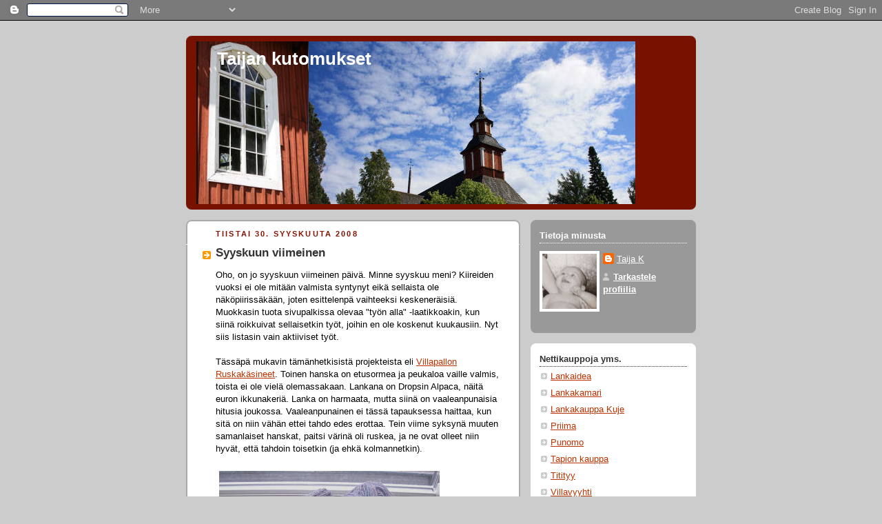

--- FILE ---
content_type: text/html; charset=UTF-8
request_url: https://taijankutomukset.blogspot.com/2008/09/
body_size: 23169
content:
<!DOCTYPE html>
<html dir='ltr'>
<head>
<link href='https://www.blogger.com/static/v1/widgets/2944754296-widget_css_bundle.css' rel='stylesheet' type='text/css'/>
<meta content='text/html; charset=UTF-8' http-equiv='Content-Type'/>
<meta content='blogger' name='generator'/>
<link href='https://taijankutomukset.blogspot.com/favicon.ico' rel='icon' type='image/x-icon'/>
<link href='http://taijankutomukset.blogspot.com/2008/09/' rel='canonical'/>
<link rel="alternate" type="application/atom+xml" title="Taijan kutomukset - Atom" href="https://taijankutomukset.blogspot.com/feeds/posts/default" />
<link rel="alternate" type="application/rss+xml" title="Taijan kutomukset - RSS" href="https://taijankutomukset.blogspot.com/feeds/posts/default?alt=rss" />
<link rel="service.post" type="application/atom+xml" title="Taijan kutomukset - Atom" href="https://www.blogger.com/feeds/2453441974236027889/posts/default" />
<!--Can't find substitution for tag [blog.ieCssRetrofitLinks]-->
<meta content='http://taijankutomukset.blogspot.com/2008/09/' property='og:url'/>
<meta content='Taijan kutomukset' property='og:title'/>
<meta content='' property='og:description'/>
<title>Taijan kutomukset: syyskuuta 2008</title>
<style id='page-skin-1' type='text/css'><!--
/*
-----------------------------------------------
Blogger Template Style
Name:     Rounders 2
Date:     27 Feb 2004
Updated by: Blogger Team
----------------------------------------------- */
body {
background:#ccc;
margin:0;
text-align:center;
line-height: 1.5em;
font:x-small Trebuchet MS, Verdana, Arial, Sans-serif;
color:#000000;
font-size/* */:/**/small;
font-size: /**/small;
}
/* Page Structure
----------------------------------------------- */
/* The images which help create rounded corners depend on the
following widths and measurements. If you want to change
these measurements, the images will also need to change.
*/
#outer-wrapper {
width:740px;
margin:0 auto;
text-align:left;
font: normal normal 100% 'Trebuchet MS',Verdana,Arial,Sans-serif;
}
#main-wrap1 {
width:485px;
float:left;
background:#ffffff url("https://resources.blogblog.com/blogblog/data/rounders2/corners_main_bot.gif") no-repeat left bottom;
margin:15px 0 0;
padding:0 0 10px;
color:#000000;
font-size:97%;
line-height:1.5em;
word-wrap: break-word; /* fix for long text breaking sidebar float in IE */
overflow: hidden;     /* fix for long non-text content breaking IE sidebar float */
}
#main-wrap2 {
float:left;
width:100%;
background:url("https://resources.blogblog.com/blogblog/data/rounders2/corners_main_top.gif") no-repeat left top;
padding:10px 0 0;
}
#main {
background:url("https://resources.blogblog.com/blogblog/data/rounders2/rails_main.gif") repeat-y left;
padding:0;
width:485px;
}
#sidebar-wrap {
width:240px;
float:right;
margin:15px 0 0;
font-size:97%;
line-height:1.5em;
word-wrap: break-word; /* fix for long text breaking sidebar float in IE */
overflow: hidden;     /* fix for long non-text content breaking IE sidebar float */
}
.main .widget {
margin-top: 4px;
width: 468px;
padding: 0 13px;
}
.main .Blog {
margin: 0;
padding: 0;
width: 484px;
}
/* Links
----------------------------------------------- */
a:link {
color: #bb3300;
}
a:visited {
color: #cc6633;
}
a:hover {
color: #cc6633;
}
a img {
border-width:0;
}
/* Blog Header
----------------------------------------------- */
#header-wrapper {
background:#771100 url("https://resources.blogblog.com/blogblog/data/rounders2/corners_cap_top.gif") no-repeat left top;
margin-top:22px;
margin-right:0;
margin-bottom:0;
margin-left:0;
padding-top:8px;
padding-right:0;
padding-bottom:0;
padding-left:0;
color:#ffffff;
}
#header {
background:url("https://resources.blogblog.com/blogblog/data/rounders2/corners_cap_bot.gif") no-repeat left bottom;
padding:0 15px 8px;
}
#header h1 {
margin:0;
padding:10px 30px 5px;
line-height:1.2em;
font: normal bold 200% 'Trebuchet MS',Verdana,Arial,Sans-serif;
}
#header a,
#header a:visited {
text-decoration:none;
color: #ffffff;
}
#header .description {
margin:0;
padding:5px 30px 10px;
line-height:1.5em;
font: normal normal 100% 'Trebuchet MS',Verdana,Arial,Sans-serif;
}
/* Posts
----------------------------------------------- */
h2.date-header {
margin-top:0;
margin-right:28px;
margin-bottom:0;
margin-left:43px;
font-size:85%;
line-height:2em;
text-transform:uppercase;
letter-spacing:.2em;
color:#881100;
}
.post {
margin:.3em 0 25px;
padding:0 13px;
border:1px dotted #ffffff;
border-width:1px 0;
}
.post h3 {
margin:0;
line-height:1.5em;
background:url("https://resources.blogblog.com/blogblog/data/rounders2/icon_arrow.gif") no-repeat 10px .5em;
display:block;
border:1px dotted #ffffff;
border-width:0 1px 1px;
padding-top:2px;
padding-right:14px;
padding-bottom:2px;
padding-left:29px;
color: #333333;
font: normal bold 135% 'Trebuchet MS',Verdana,Arial,Sans-serif;
}
.post h3 a, .post h3 a:visited {
text-decoration:none;
color: #333333;
}
a.title-link:hover {
background-color: #ffffff;
color: #000000;
}
.post-body {
border:1px dotted #ffffff;
border-width:0 1px 1px;
border-bottom-color:#ffffff;
padding-top:10px;
padding-right:14px;
padding-bottom:1px;
padding-left:29px;
}
html>body .post-body {
border-bottom-width:0;
}
.post-body {
margin:0 0 .75em;
}
.post-body blockquote {
line-height:1.3em;
}
.post-footer {
background: #eee;
margin:0;
padding-top:2px;
padding-right:14px;
padding-bottom:2px;
padding-left:29px;
border:1px dotted #ffffff;
border-width:1px;
font-size:100%;
line-height:1.5em;
color: #666;
}
/*
The first line of the post footer might only have floated text, so we need to give it a height.
The height comes from the post-footer line-height
*/
.post-footer-line-1 {
min-height:1.5em;
_height:1.5em;
}
.post-footer p {
margin: 0;
}
html>body .post-footer {
border-bottom-color:transparent;
}
.uncustomized-post-template .post-footer {
text-align: right;
}
.uncustomized-post-template .post-author,
.uncustomized-post-template .post-timestamp {
display: block;
float: left;
text-align:left;
margin-right: 4px;
}
.post-footer a {
color: #bb3300;
}
.post-footer a:hover {
color: #cc6633;
}
a.comment-link {
/* IE5.0/Win doesn't apply padding to inline elements,
so we hide these two declarations from it */
background/* */:/**/url("https://resources.blogblog.com/blogblog/data/rounders/icon_comment_left.gif") no-repeat left 45%;
padding-left:14px;
}
html>body a.comment-link {
/* Respecified, for IE5/Mac's benefit */
background:url("https://resources.blogblog.com/blogblog/data/rounders2/icon_comment_left.gif") no-repeat left 45%;
padding-left:14px;
}
.post img, table.tr-caption-container {
margin-top:0;
margin-right:0;
margin-bottom:5px;
margin-left:0;
padding:4px;
border:1px solid #ffffff;
}
.tr-caption-container img {
border: none;
margin: 0;
padding: 0;
}
blockquote {
margin:.75em 0;
border:1px dotted #ffffff;
border-width:1px 0;
padding:5px 15px;
color: #881100;
}
.post blockquote p {
margin:.5em 0;
}
#blog-pager-newer-link {
float: left;
margin-left: 13px;
}
#blog-pager-older-link {
float: right;
margin-right: 13px;
}
#blog-pager {
text-align: center;
}
.feed-links {
clear: both;
line-height: 2.5em;
margin-left: 13px;
}
/* Comments
----------------------------------------------- */
#comments {
margin:-25px 13px 0;
border:1px dotted #ffffff;
border-width:0 1px 1px;
padding-top:20px;
padding-right:0;
padding-bottom:15px;
padding-left:0;
}
#comments h4 {
margin:0 0 10px;
padding-top:0;
padding-right:14px;
padding-bottom:2px;
padding-left:29px;
border-bottom:1px dotted #ffffff;
font-size:120%;
line-height:1.4em;
color:#333333;
}
#comments-block {
margin-top:0;
margin-right:15px;
margin-bottom:0;
margin-left:9px;
}
.comment-author {
background:url("https://resources.blogblog.com/blogblog/data/rounders2/icon_comment_left.gif") no-repeat 2px .3em;
margin:.5em 0;
padding-top:0;
padding-right:0;
padding-bottom:0;
padding-left:20px;
font-weight:bold;
}
.comment-body {
margin:0 0 1.25em;
padding-top:0;
padding-right:0;
padding-bottom:0;
padding-left:20px;
}
.comment-body p {
margin:0 0 .5em;
}
.comment-footer {
margin:0 0 .5em;
padding-top:0;
padding-right:0;
padding-bottom:.75em;
padding-left:20px;
}
.comment-footer a:link {
color: #000000;
}
.deleted-comment {
font-style:italic;
color:gray;
}
.comment-form {
padding-left:20px;
padding-right:5px;
}
#comments .comment-form h4 {
padding-left:0px;
}
/* Profile
----------------------------------------------- */
.profile-img {
float: left;
margin-top: 5px;
margin-right: 5px;
margin-bottom: 5px;
margin-left: 0;
border: 4px solid #ffffff;
}
.profile-datablock {
margin-top:0;
margin-right:15px;
margin-bottom:.5em;
margin-left:0;
padding-top:8px;
}
.profile-link {
background:url("https://resources.blogblog.com/blogblog/data/rounders2/icon_profile_left.gif") no-repeat left .1em;
padding-left:15px;
font-weight:bold;
}
.profile-textblock {
clear: both;
margin: 0;
}
.sidebar .clear, .main .widget .clear {
clear: both;
}
#sidebartop-wrap {
background:#999999 url("https://resources.blogblog.com/blogblog/data/rounders2/corners_prof_bot.gif") no-repeat left bottom;
margin:0px 0px 15px;
padding:0px 0px 10px;
color:#ffffff;
}
#sidebartop-wrap2 {
background:url("https://resources.blogblog.com/blogblog/data/rounders2/corners_prof_top.gif") no-repeat left top;
padding: 10px 0 0;
margin:0;
border-width:0;
}
#sidebartop h2 {
line-height:1.5em;
color:#ffffff;
border-bottom: 1px dotted #ffffff;
margin-bottom: 0.5em;
font: normal bold 100% 'Trebuchet MS',Verdana,Arial,Sans-serif;
}
#sidebartop a {
color: #ffffff;
}
#sidebartop a:hover {
color: #dddddd;
}
#sidebartop a:visited {
color: #dddddd;
}
/* Sidebar Boxes
----------------------------------------------- */
.sidebar .widget {
margin:.5em 13px 1.25em;
padding:0 0px;
}
.widget-content {
margin-top: 0.5em;
}
#sidebarbottom-wrap1 {
background:#ffffff url("https://resources.blogblog.com/blogblog/data/rounders2/corners_side_top.gif") no-repeat left top;
margin:0 0 15px;
padding:10px 0 0;
color: #000000;
}
#sidebarbottom-wrap2 {
background:url("https://resources.blogblog.com/blogblog/data/rounders2/corners_side_bot.gif") no-repeat left bottom;
padding:0 0 8px;
}
.sidebar h2 {
margin:0;
padding:0 0 .2em;
line-height:1.5em;
font:normal bold 100% 'Trebuchet MS',Verdana,Arial,Sans-serif;
}
.sidebar ul {
list-style:none;
margin:0 0 1.25em;
padding:0;
}
.sidebar ul li {
background:url("https://resources.blogblog.com/blogblog/data/rounders2/icon_arrow_sm.gif") no-repeat 2px .25em;
margin:0;
padding-top:0;
padding-right:0;
padding-bottom:3px;
padding-left:16px;
margin-bottom:3px;
border-bottom:1px dotted #ffffff;
line-height:1.4em;
}
.sidebar p {
margin:0 0 .6em;
}
#sidebar h2 {
color: #333333;
border-bottom: 1px dotted #333333;
}
/* Footer
----------------------------------------------- */
#footer-wrap1 {
clear:both;
margin:0 0 10px;
padding:15px 0 0;
}
#footer-wrap2 {
background:#771100 url("https://resources.blogblog.com/blogblog/data/rounders2/corners_cap_top.gif") no-repeat left top;
color:#ffffff;
}
#footer {
background:url("https://resources.blogblog.com/blogblog/data/rounders2/corners_cap_bot.gif") no-repeat left bottom;
padding:8px 15px;
}
#footer hr {display:none;}
#footer p {margin:0;}
#footer a {color:#ffffff;}
#footer .widget-content {
margin:0;
}
/** Page structure tweaks for layout editor wireframe */
body#layout #main-wrap1,
body#layout #sidebar-wrap,
body#layout #header-wrapper {
margin-top: 0;
}
body#layout #header, body#layout #header-wrapper,
body#layout #outer-wrapper {
margin-left:0,
margin-right: 0;
padding: 0;
}
body#layout #outer-wrapper {
width: 730px;
}
body#layout #footer-wrap1 {
padding-top: 0;
}

--></style>
<link href='https://www.blogger.com/dyn-css/authorization.css?targetBlogID=2453441974236027889&amp;zx=32ed2b99-2ac9-47b7-ac95-a90aa92a8de1' media='none' onload='if(media!=&#39;all&#39;)media=&#39;all&#39;' rel='stylesheet'/><noscript><link href='https://www.blogger.com/dyn-css/authorization.css?targetBlogID=2453441974236027889&amp;zx=32ed2b99-2ac9-47b7-ac95-a90aa92a8de1' rel='stylesheet'/></noscript>
<meta name='google-adsense-platform-account' content='ca-host-pub-1556223355139109'/>
<meta name='google-adsense-platform-domain' content='blogspot.com'/>

</head>
<body>
<div class='navbar section' id='navbar'><div class='widget Navbar' data-version='1' id='Navbar1'><script type="text/javascript">
    function setAttributeOnload(object, attribute, val) {
      if(window.addEventListener) {
        window.addEventListener('load',
          function(){ object[attribute] = val; }, false);
      } else {
        window.attachEvent('onload', function(){ object[attribute] = val; });
      }
    }
  </script>
<div id="navbar-iframe-container"></div>
<script type="text/javascript" src="https://apis.google.com/js/platform.js"></script>
<script type="text/javascript">
      gapi.load("gapi.iframes:gapi.iframes.style.bubble", function() {
        if (gapi.iframes && gapi.iframes.getContext) {
          gapi.iframes.getContext().openChild({
              url: 'https://www.blogger.com/navbar/2453441974236027889?origin\x3dhttps://taijankutomukset.blogspot.com',
              where: document.getElementById("navbar-iframe-container"),
              id: "navbar-iframe"
          });
        }
      });
    </script><script type="text/javascript">
(function() {
var script = document.createElement('script');
script.type = 'text/javascript';
script.src = '//pagead2.googlesyndication.com/pagead/js/google_top_exp.js';
var head = document.getElementsByTagName('head')[0];
if (head) {
head.appendChild(script);
}})();
</script>
</div></div>
<div id='outer-wrapper'>
<div id='header-wrapper'>
<div class='header section' id='header'><div class='widget Header' data-version='1' id='Header1'>
<div id='header-inner' style='background-image: url("https://blogger.googleusercontent.com/img/b/R29vZ2xl/AVvXsEhVnH4izOcFaa5PF_o8KZv4affaGW-s-SK4y0PrSa58hb2B4G6W4KI78jGnzUedn9wiHglPIZbQVRD0pxgde09CDTOvTiqAa_aLCtn8gHXpyUBP3ZKPC_N-vk58HKeEREuLOLzdfn0cNCge/s762/Kollaasitttt.jpg"); background-position: left; min-height: 236px; _height: 236px; background-repeat: no-repeat; '>
<div class='titlewrapper' style='background: transparent'>
<h1 class='title' style='background: transparent; border-width: 0px'>
<a href='https://taijankutomukset.blogspot.com/'>
Taijan kutomukset
</a>
</h1>
</div>
<div class='descriptionwrapper'>
<p class='description'><span>
</span></p>
</div>
</div>
</div></div>
</div>
<div id='crosscol-wrapper' style='text-align:center'>
<div class='crosscol no-items section' id='crosscol'></div>
</div>
<div id='main-wrap1'><div id='main-wrap2'>
<div class='main section' id='main'><div class='widget Blog' data-version='1' id='Blog1'>
<div class='blog-posts hfeed'>

          <div class="date-outer">
        
<h2 class='date-header'><span>tiistai 30. syyskuuta 2008</span></h2>

          <div class="date-posts">
        
<div class='post-outer'>
<div class='post hentry uncustomized-post-template' itemprop='blogPost' itemscope='itemscope' itemtype='http://schema.org/BlogPosting'>
<meta content='https://blogger.googleusercontent.com/img/b/R29vZ2xl/AVvXsEjln9P7y-ZWS92Gotvbj6oDHWwDZyJFDOILHM9JNnwjLQsNDLgPpqkZaMqRiS5lN8BzaVXn_xcvQ3dBLrQfOyaeVdti10lZ00AmWQdtgJUV_VIs53PjaKIwhR7hqeYnfpIC4ECNuScei3Q/s320/002.JPG' itemprop='image_url'/>
<meta content='2453441974236027889' itemprop='blogId'/>
<meta content='138965011677152135' itemprop='postId'/>
<a name='138965011677152135'></a>
<h3 class='post-title entry-title' itemprop='name'>
<a href='https://taijankutomukset.blogspot.com/2008/09/syyskuun-viimeinen.html'>Syyskuun viimeinen</a>
</h3>
<div class='post-header'>
<div class='post-header-line-1'></div>
</div>
<div class='post-body entry-content' id='post-body-138965011677152135' itemprop='description articleBody'>
Oho, on jo syyskuun viimeinen päivä. Minne syyskuu meni? Kiireiden vuoksi ei ole mitään valmista syntynyt eikä sellaista ole näköpiirissäkään, joten esittelenpä vaihteeksi keskeneräisiä. Muokkasin tuota sivupalkissa olevaa "työn alla" -laatikkoakin, kun siinä roikkuivat sellaisetkin työt, joihin en ole koskenut kuukausiin. Nyt siis listasin vain aktiiviset työt.<br /><br />Tässäpä mukavin tämänhetkisistä projekteista eli <a href="http://villapallo.blogspot.com/">Villapallon</a> <a href="http://villapallo.blogspot.com/2007/09/ruskaksineiden-ohje.html">Ruskakäsineet</a>. Toinen hanska on etusormea ja peukaloa vaille valmis, toista ei ole vielä olemassakaan. Lankana on Dropsin Alpaca, näitä euron ikkunakeriä. Lanka on harmaata, mutta siinä on vaaleanpunaisia hitusia joukossa. Vaaleanpunainen ei tässä tapauksessa haittaa, kun sitä on niin vähän ettei tahdo edes erottaa. Tein viime syksynä muuten samanlaiset hanskat, paitsi värinä oli ruskea, ja ne ovat olleet niin hyvät, että tahdoin toisetkin (ja ehkä kolmannetkin).<br /><br /><a href="https://blogger.googleusercontent.com/img/b/R29vZ2xl/AVvXsEjln9P7y-ZWS92Gotvbj6oDHWwDZyJFDOILHM9JNnwjLQsNDLgPpqkZaMqRiS5lN8BzaVXn_xcvQ3dBLrQfOyaeVdti10lZ00AmWQdtgJUV_VIs53PjaKIwhR7hqeYnfpIC4ECNuScei3Q/s1600-h/002.JPG" onblur="try {parent.deselectBloggerImageGracefully();} catch(e) {}"><img alt="" border="0" id="BLOGGER_PHOTO_ID_5251703713552365106" src="https://blogger.googleusercontent.com/img/b/R29vZ2xl/AVvXsEjln9P7y-ZWS92Gotvbj6oDHWwDZyJFDOILHM9JNnwjLQsNDLgPpqkZaMqRiS5lN8BzaVXn_xcvQ3dBLrQfOyaeVdti10lZ00AmWQdtgJUV_VIs53PjaKIwhR7hqeYnfpIC4ECNuScei3Q/s320/002.JPG" style="cursor: pointer;" /></a><br /><br />Eilen äänikirjaa kuunnellessani aloitin myös SecretWoolin ensimmäisestä sukkalankaklubin langasta huivia. Malli on <a href="http://christine.typepad.com/knitting/easy-drop-stitch-scarf-pa.html">Easy Drop Stitch Scarf,</a> johon sain idean <a href="http://kasityolainen.blogspot.com/2008/09/tulee-ja-menee-ei-sitten-ei.html">Tiinan käsityöt</a> -blogista. Vielä en osaa sanoa, tuleeko tästä ihana vai ei, mutta helppo sitä ainakin on tehdä (käykö tylsäksi) ja tämä kirjava lanka sopii siihen hyvin.<br /><br /><a href="https://blogger.googleusercontent.com/img/b/R29vZ2xl/AVvXsEjZ48gyhi-DIkg9t0FLipNi8mVX2M-Ljm4yZgbFbvEq18_-d6CtoMB_cdg_dEzEbwnK6ysYBpI3-PPYtNBQFjeGYjI0aQDjQb4BWhq9Cl0Wo9_fWvMrEH2KL1TLqGoHGWM3LoYMrpbiXQs/s1600-h/001.JPG" onblur="try {parent.deselectBloggerImageGracefully();} catch(e) {}"><img alt="" border="0" id="BLOGGER_PHOTO_ID_5251703666752254002" src="https://blogger.googleusercontent.com/img/b/R29vZ2xl/AVvXsEjZ48gyhi-DIkg9t0FLipNi8mVX2M-Ljm4yZgbFbvEq18_-d6CtoMB_cdg_dEzEbwnK6ysYBpI3-PPYtNBQFjeGYjI0aQDjQb4BWhq9Cl0Wo9_fWvMrEH2KL1TLqGoHGWM3LoYMrpbiXQs/s320/001.JPG" style="cursor: pointer;" /></a><br /><br />Tänään on aivan ihana ilma. Hitsiläinen, kun pitää lähteä töihin parin tunnin päästä. Ehkäpä kävelen osan matkaa. Tältä näyttää, kun kuvaa meidän parvekkeelta. Kuvan saa isommaksi klikkaamalla.<br /><br /><a href="https://blogger.googleusercontent.com/img/b/R29vZ2xl/AVvXsEjwToSqNVQzcIASEZVznX8qRqxh7CilmZ4QtHR1ZHPAXzJ-iU4OUUzm_rqTlonAdMhH3GaxdsESercPYRoUp-wIHs_4TH7UXBgkAvwPNnCuCmeelx-JOfKf4hdZ6Rv1yDv98FVVJk0AFGo/s1600-h/005.JPG" onblur="try {parent.deselectBloggerImageGracefully();} catch(e) {}"><img alt="" border="0" id="BLOGGER_PHOTO_ID_5251703596215454962" src="https://blogger.googleusercontent.com/img/b/R29vZ2xl/AVvXsEjwToSqNVQzcIASEZVznX8qRqxh7CilmZ4QtHR1ZHPAXzJ-iU4OUUzm_rqTlonAdMhH3GaxdsESercPYRoUp-wIHs_4TH7UXBgkAvwPNnCuCmeelx-JOfKf4hdZ6Rv1yDv98FVVJk0AFGo/s320/005.JPG" style="cursor: pointer;" /></a><br /><br />Tältäkin näyttää, kun kuvaa meidän parvekkeella.<br /><br /><a href="https://blogger.googleusercontent.com/img/b/R29vZ2xl/AVvXsEgAphzjs1wvIblkDpswD1XbNRFlx393Zqr3_X-mLnSm19R-HReFMb9psrloGKDTtxO-PjQkLkDUY006xukq3jQ7WXN8WCYMmp6TW3ps4xDS_Zdy257lCL1OV-WdTare1q0lVlaiNnrmxZw/s1600-h/007.JPG" onblur="try {parent.deselectBloggerImageGracefully();} catch(e) {}"><img alt="" border="0" id="BLOGGER_PHOTO_ID_5251703538280583602" src="https://blogger.googleusercontent.com/img/b/R29vZ2xl/AVvXsEgAphzjs1wvIblkDpswD1XbNRFlx393Zqr3_X-mLnSm19R-HReFMb9psrloGKDTtxO-PjQkLkDUY006xukq3jQ7WXN8WCYMmp6TW3ps4xDS_Zdy257lCL1OV-WdTare1q0lVlaiNnrmxZw/s320/007.JPG" style="cursor: pointer;" /></a>
<div style='clear: both;'></div>
</div>
<div class='post-footer'>
<div class='post-footer-line post-footer-line-1'>
<span class='post-author vcard'>
Lähettänyt
<span class='fn' itemprop='author' itemscope='itemscope' itemtype='http://schema.org/Person'>
<meta content='https://www.blogger.com/profile/11498898895482603447' itemprop='url'/>
<a class='g-profile' href='https://www.blogger.com/profile/11498898895482603447' rel='author' title='author profile'>
<span itemprop='name'>Taija K</span>
</a>
</span>
</span>
<span class='post-timestamp'>
klo
<meta content='http://taijankutomukset.blogspot.com/2008/09/syyskuun-viimeinen.html' itemprop='url'/>
<a class='timestamp-link' href='https://taijankutomukset.blogspot.com/2008/09/syyskuun-viimeinen.html' rel='bookmark' title='permanent link'><abbr class='published' itemprop='datePublished' title='2008-09-30T09:51:00+03:00'>9.51</abbr></a>
</span>
<span class='post-comment-link'>
<a class='comment-link' href='https://www.blogger.com/comment/fullpage/post/2453441974236027889/138965011677152135' onclick=''>
2 kommenttia:
  </a>
</span>
<span class='post-icons'>
<span class='item-action'>
<a href='https://www.blogger.com/email-post/2453441974236027889/138965011677152135' title='Lähetä teksti sähköpostitse'>
<img alt='' class='icon-action' height='13' src='https://resources.blogblog.com/img/icon18_email.gif' width='18'/>
</a>
</span>
<span class='item-control blog-admin pid-1534710272'>
<a href='https://www.blogger.com/post-edit.g?blogID=2453441974236027889&postID=138965011677152135&from=pencil' title='Muokkaa tekstiä'>
<img alt='' class='icon-action' height='18' src='https://resources.blogblog.com/img/icon18_edit_allbkg.gif' width='18'/>
</a>
</span>
</span>
<div class='post-share-buttons goog-inline-block'>
</div>
</div>
<div class='post-footer-line post-footer-line-2'>
<span class='post-labels'>
Tunnisteet:
<a href='https://taijankutomukset.blogspot.com/search/label/keskener%C3%A4ist%C3%A4' rel='tag'>keskeneräistä</a>,
<a href='https://taijankutomukset.blogspot.com/search/label/yleist%C3%A4' rel='tag'>yleistä</a>
</span>
</div>
<div class='post-footer-line post-footer-line-3'>
<span class='post-location'>
</span>
</div>
</div>
</div>
</div>

          </div></div>
        

          <div class="date-outer">
        
<h2 class='date-header'><span>keskiviikko 24. syyskuuta 2008</span></h2>

          <div class="date-posts">
        
<div class='post-outer'>
<div class='post hentry uncustomized-post-template' itemprop='blogPost' itemscope='itemscope' itemtype='http://schema.org/BlogPosting'>
<meta content='https://blogger.googleusercontent.com/img/b/R29vZ2xl/AVvXsEhXdtZcj3UIKJEr4BIe32WIApiuCJdmedyv3YnDanj1HKN_-U2tpwID7LbkEdPcqgQ7kp5D4BSUUF7cKfsUzldSImO194264dGx3FwzPDHMeygKbuQMZNZ5rFTc6VuP8SGjeT6kJOl63Uk/s320/009.JPG' itemprop='image_url'/>
<meta content='2453441974236027889' itemprop='blogId'/>
<meta content='6713877981370577376' itemprop='postId'/>
<a name='6713877981370577376'></a>
<h3 class='post-title entry-title' itemprop='name'>
<a href='https://taijankutomukset.blogspot.com/2008/09/ulkoilukuvia.html'>Ulkoilukuvia</a>
</h3>
<div class='post-header'>
<div class='post-header-line-1'></div>
</div>
<div class='post-body entry-content' id='post-body-6713877981370577376' itemprop='description articleBody'>
Taivas oli aika hieno, kun Vantaanjoen vartta äsken kävelimme. Kuvat saa isommaksi klikkaamalla.<br /><br /><a href="https://blogger.googleusercontent.com/img/b/R29vZ2xl/AVvXsEhXdtZcj3UIKJEr4BIe32WIApiuCJdmedyv3YnDanj1HKN_-U2tpwID7LbkEdPcqgQ7kp5D4BSUUF7cKfsUzldSImO194264dGx3FwzPDHMeygKbuQMZNZ5rFTc6VuP8SGjeT6kJOl63Uk/s1600-h/009.JPG" onblur="try {parent.deselectBloggerImageGracefully();} catch(e) {}"><img alt="" border="0" id="BLOGGER_PHOTO_ID_5249629537123743858" src="https://blogger.googleusercontent.com/img/b/R29vZ2xl/AVvXsEhXdtZcj3UIKJEr4BIe32WIApiuCJdmedyv3YnDanj1HKN_-U2tpwID7LbkEdPcqgQ7kp5D4BSUUF7cKfsUzldSImO194264dGx3FwzPDHMeygKbuQMZNZ5rFTc6VuP8SGjeT6kJOl63Uk/s320/009.JPG" style="cursor: pointer;" /></a><br /><br /><a href="https://blogger.googleusercontent.com/img/b/R29vZ2xl/AVvXsEhS1pz1mlg42QJSfoBitta3F6JL8LfKja3G10pxqc60UY5ZIvaEuvXkEpzJdOQq0JrsI3d7Pojk60iEmifogWZLppKNqe3B9nnzvbIspy9Y0gnXL5vNFeFNX6bX0SelUb495CBhTg0Ngdk/s1600-h/003.JPG" onblur="try {parent.deselectBloggerImageGracefully();} catch(e) {}"><img alt="" border="0" id="BLOGGER_PHOTO_ID_5249629597538082802" src="https://blogger.googleusercontent.com/img/b/R29vZ2xl/AVvXsEhS1pz1mlg42QJSfoBitta3F6JL8LfKja3G10pxqc60UY5ZIvaEuvXkEpzJdOQq0JrsI3d7Pojk60iEmifogWZLppKNqe3B9nnzvbIspy9Y0gnXL5vNFeFNX6bX0SelUb495CBhTg0Ngdk/s320/003.JPG" style="cursor: pointer;" /></a><br /><br />Neuleasiaa ei juuri ole. Tuntuu, etten ole neulonut mitään moneen päivään. Sunnuntaina aloittelin yhtä pusero-bolero-mikälietä, mutta ei ole ollut aikaa tai voimia sitä paljoakaan edistää. Kaaospeittoon olen neulonut yhden palan lisää, mikä vaatimattomuudestaan huolimatta on hienoa, koska se oli ensimmäinen pala sitten heinäkuun. Edelleen on tarkoitus saada se valmiiksi. Olen myös haaveillut <a href="http://villapallo.blogspot.com/2007/09/ruskaksineiden-ohje.html">Ruskakäsineiden </a>neulomisesta, sillä olen aiempia pitänyt jatkuvasti ja niitä voisi olla eri värisiä useammatkin. Mutta jos nyt pitäisi tavoitteena yhtä uutta paria kuitenkin kerrallaan.<br /><br />Ompelioosi on edennyt siten, että sinkosin maanantaina Eurokankaan aleen ja ostin palan hamekangasta sekä paria erilaista Nanson aletrikoota. Nansoille on käyttöä ehkä vasta myöhemmin, mutta kaipa hamekankaasta ainakin yritän hametta tehdä. Nyt on kaavojakin niin, etten tiedä, minkä valitisisin, nimittäin kaksi Ottobren syysnumeroa (2008 ja 2007) ovat tulleet ja yhdessä SK:ssakin olisi kiva kaava. Jos ensi viikolla (kun ylioppilasesseet ovat pois käsistäni ja poika perheineen on muuttanut) ehtisi vallan kaavoja ryhtyä piirtämään. Onneksi tuli nyt nämä helteet, ettei villakangashame ole ihan välttämätön ;o)<br /><br />Hyvä uutinen on se, että sekä kankaanpainantakurssi että neulakinnaskurssi työväenopistossa ovat alkamassa. Neulakintaileminen alkaa jo 9.10., joten pian pääsen harjoittelemaan jotain aivan uutta. Jee.
<div style='clear: both;'></div>
</div>
<div class='post-footer'>
<div class='post-footer-line post-footer-line-1'>
<span class='post-author vcard'>
Lähettänyt
<span class='fn' itemprop='author' itemscope='itemscope' itemtype='http://schema.org/Person'>
<meta content='https://www.blogger.com/profile/11498898895482603447' itemprop='url'/>
<a class='g-profile' href='https://www.blogger.com/profile/11498898895482603447' rel='author' title='author profile'>
<span itemprop='name'>Taija K</span>
</a>
</span>
</span>
<span class='post-timestamp'>
klo
<meta content='http://taijankutomukset.blogspot.com/2008/09/ulkoilukuvia.html' itemprop='url'/>
<a class='timestamp-link' href='https://taijankutomukset.blogspot.com/2008/09/ulkoilukuvia.html' rel='bookmark' title='permanent link'><abbr class='published' itemprop='datePublished' title='2008-09-24T19:43:00+03:00'>19.43</abbr></a>
</span>
<span class='post-comment-link'>
<a class='comment-link' href='https://www.blogger.com/comment/fullpage/post/2453441974236027889/6713877981370577376' onclick=''>
3 kommenttia:
  </a>
</span>
<span class='post-icons'>
<span class='item-action'>
<a href='https://www.blogger.com/email-post/2453441974236027889/6713877981370577376' title='Lähetä teksti sähköpostitse'>
<img alt='' class='icon-action' height='13' src='https://resources.blogblog.com/img/icon18_email.gif' width='18'/>
</a>
</span>
<span class='item-control blog-admin pid-1534710272'>
<a href='https://www.blogger.com/post-edit.g?blogID=2453441974236027889&postID=6713877981370577376&from=pencil' title='Muokkaa tekstiä'>
<img alt='' class='icon-action' height='18' src='https://resources.blogblog.com/img/icon18_edit_allbkg.gif' width='18'/>
</a>
</span>
</span>
<div class='post-share-buttons goog-inline-block'>
</div>
</div>
<div class='post-footer-line post-footer-line-2'>
<span class='post-labels'>
Tunnisteet:
<a href='https://taijankutomukset.blogspot.com/search/label/yleist%C3%A4' rel='tag'>yleistä</a>
</span>
</div>
<div class='post-footer-line post-footer-line-3'>
<span class='post-location'>
</span>
</div>
</div>
</div>
</div>

          </div></div>
        

          <div class="date-outer">
        
<h2 class='date-header'><span>lauantai 20. syyskuuta 2008</span></h2>

          <div class="date-posts">
        
<div class='post-outer'>
<div class='post hentry uncustomized-post-template' itemprop='blogPost' itemscope='itemscope' itemtype='http://schema.org/BlogPosting'>
<meta content='https://blogger.googleusercontent.com/img/b/R29vZ2xl/AVvXsEh7xpDf4FaDmhJ7Gn7QlE3eyTsZGOXS5MLGuYGUSvFx6E-ecueXha7YWisfHxtiTqIjyECobQAP8CsKDWtWFTXH2cxWziD4BPXRVM8GwawID28yT2zto0PktPjOGhspu70eas8B9VUiWpM/s320/002.JPG' itemprop='image_url'/>
<meta content='2453441974236027889' itemprop='blogId'/>
<meta content='3786799511032467598' itemprop='postId'/>
<a name='3786799511032467598'></a>
<h3 class='post-title entry-title' itemprop='name'>
<a href='https://taijankutomukset.blogspot.com/2008/09/voittajan-olo.html'>Voittajan olo</a>
</h3>
<div class='post-header'>
<div class='post-header-line-1'></div>
</div>
<div class='post-body entry-content' id='post-body-3786799511032467598' itemprop='description articleBody'>
Jee, olen voittanut arvonnassa! <a href="http://kesanlapsitaitaa.blogspot.com/">Kesänlapsi</a>-blogissa järjestettiin uuden blogiosoitteen kunniaksi arvonta ja minua onnisti. <a href="http://kesanlapsitaitaa.blogspot.com/2008/09/uuden-blogini.html">Täältä</a> voi käydä kurkkaamassa, mitä voitin. Nyt on voittajan olo, kun vieläpä sain viimeisteltyä pari neuletta.<br /><br />Tämä paita on odotellut parisen viikkoa päättelyä ja koristeen ompelua. Jalkapalloa ompelin siihen vähän nyt käsin, mutta taidanpa vielä vetäistä koneella paremmin. Paita on menossa lahjaksi, joulupakettiin.<br /><br /><a href="https://blogger.googleusercontent.com/img/b/R29vZ2xl/AVvXsEh7xpDf4FaDmhJ7Gn7QlE3eyTsZGOXS5MLGuYGUSvFx6E-ecueXha7YWisfHxtiTqIjyECobQAP8CsKDWtWFTXH2cxWziD4BPXRVM8GwawID28yT2zto0PktPjOGhspu70eas8B9VUiWpM/s1600-h/002.JPG" onblur="try {parent.deselectBloggerImageGracefully();} catch(e) {}"><img alt="" border="0" id="BLOGGER_PHOTO_ID_5248052413549179250" src="https://blogger.googleusercontent.com/img/b/R29vZ2xl/AVvXsEh7xpDf4FaDmhJ7Gn7QlE3eyTsZGOXS5MLGuYGUSvFx6E-ecueXha7YWisfHxtiTqIjyECobQAP8CsKDWtWFTXH2cxWziD4BPXRVM8GwawID28yT2zto0PktPjOGhspu70eas8B9VUiWpM/s320/002.JPG" style="cursor: pointer;" /></a><br /><br /><span style="font-weight: bold;">Malli</span>: Kauneimmat käsityöt 5/2007, malli nro 37<br /><span style="font-weight: bold;">Lanka</span>: Gjestal Topp't Tå, 300 g<br /><span style="font-weight: bold;">Puikot: </span>6 ja 7 mm, pyöröt ja sukkikset<br /><span style="font-weight: bold;">Koko</span>: 2 v, ohjeen pienin koko<br /><br />Malli tuli valituksi sillä perusteella, että minulla oli tätä lankaa varastossa juuri ohjeen pienimpään kokoon tarvittava määrä. Ohjeessa paita on tehty kahdesta väristä ja siihen on tehty jalkapallo silmukoita jäljitellen. Lankaa tosiaan meni juuri sen verran kuin ohjeessa sanottiin, sillä jäljelle jäi vain pieni parin gramman pallero.  Lämmittää mieltä, ettei jäänyt paksusta langasta jäämiä.<br /><br />Toinenkin työ tuli tuossa tv:n katselun lomassa viimeisteltyä. Eilen sain neulottua nämä pikku tossukat valmiiksi. Nämä ovat kai aika perinteistä mallia, mutta en ollut koskaan ennen tehnyt tällaisia, enkä kyllä tee koskaan toiste. En erityisesti pidä tossujen ulkonäöstä, ovat jotenkin jäykät ja kulmikkaat, ja pitkä sauma takana ja pohjassa on tylsä. Nyörisysteemi on kiva, mutta muuten vähän blääh-tunnelma näistä jäi.<br /><br /><a href="https://blogger.googleusercontent.com/img/b/R29vZ2xl/AVvXsEiF8XjuuymYTwJySrHU6nm1Fcp2phnb6CURuQyDkOx3FZAFUhf7bgl-KNkRTdBnUB1HrhazSL1m0PgDuA1MPha13dc5ZhRrwj0M6xFrDQmImf9flA4taSETcD1iiyYH8GqsNdhJTq85NFA/s1600-h/006.JPG" onblur="try {parent.deselectBloggerImageGracefully();} catch(e) {}"><img alt="" border="0" id="BLOGGER_PHOTO_ID_5248052362632905538" src="https://blogger.googleusercontent.com/img/b/R29vZ2xl/AVvXsEiF8XjuuymYTwJySrHU6nm1Fcp2phnb6CURuQyDkOx3FZAFUhf7bgl-KNkRTdBnUB1HrhazSL1m0PgDuA1MPha13dc5ZhRrwj0M6xFrDQmImf9flA4taSETcD1iiyYH8GqsNdhJTq85NFA/s320/006.JPG" style="cursor: pointer;" /></a><br /><br /><span style="font-weight: bold;">Malli</span>: Moda 3/2007, nro 45<br /><span style="font-weight: bold;">Lanka:</span> Jaeger Baby Merino, 44 g, väri 233<br /><span style="font-weight: bold;">Puikot</span>: 2,5 mm<br /><br /><span style=";font-family:times new roman;font-size:85%;"  ><br /></span>
<div style='clear: both;'></div>
</div>
<div class='post-footer'>
<div class='post-footer-line post-footer-line-1'>
<span class='post-author vcard'>
Lähettänyt
<span class='fn' itemprop='author' itemscope='itemscope' itemtype='http://schema.org/Person'>
<meta content='https://www.blogger.com/profile/11498898895482603447' itemprop='url'/>
<a class='g-profile' href='https://www.blogger.com/profile/11498898895482603447' rel='author' title='author profile'>
<span itemprop='name'>Taija K</span>
</a>
</span>
</span>
<span class='post-timestamp'>
klo
<meta content='http://taijankutomukset.blogspot.com/2008/09/voittajan-olo.html' itemprop='url'/>
<a class='timestamp-link' href='https://taijankutomukset.blogspot.com/2008/09/voittajan-olo.html' rel='bookmark' title='permanent link'><abbr class='published' itemprop='datePublished' title='2008-09-20T11:25:00+03:00'>11.25</abbr></a>
</span>
<span class='post-comment-link'>
<a class='comment-link' href='https://www.blogger.com/comment/fullpage/post/2453441974236027889/3786799511032467598' onclick=''>
1 kommentti:
  </a>
</span>
<span class='post-icons'>
<span class='item-action'>
<a href='https://www.blogger.com/email-post/2453441974236027889/3786799511032467598' title='Lähetä teksti sähköpostitse'>
<img alt='' class='icon-action' height='13' src='https://resources.blogblog.com/img/icon18_email.gif' width='18'/>
</a>
</span>
<span class='item-control blog-admin pid-1534710272'>
<a href='https://www.blogger.com/post-edit.g?blogID=2453441974236027889&postID=3786799511032467598&from=pencil' title='Muokkaa tekstiä'>
<img alt='' class='icon-action' height='18' src='https://resources.blogblog.com/img/icon18_edit_allbkg.gif' width='18'/>
</a>
</span>
</span>
<div class='post-share-buttons goog-inline-block'>
</div>
</div>
<div class='post-footer-line post-footer-line-2'>
<span class='post-labels'>
Tunnisteet:
<a href='https://taijankutomukset.blogspot.com/search/label/sukat' rel='tag'>sukat</a>,
<a href='https://taijankutomukset.blogspot.com/search/label/sukkasato08' rel='tag'>sukkasato08</a>,
<a href='https://taijankutomukset.blogspot.com/search/label/valmista%202008' rel='tag'>valmista 2008</a>,
<a href='https://taijankutomukset.blogspot.com/search/label/yleist%C3%A4' rel='tag'>yleistä</a>
</span>
</div>
<div class='post-footer-line post-footer-line-3'>
<span class='post-location'>
</span>
</div>
</div>
</div>
</div>

          </div></div>
        

          <div class="date-outer">
        
<h2 class='date-header'><span>torstai 18. syyskuuta 2008</span></h2>

          <div class="date-posts">
        
<div class='post-outer'>
<div class='post hentry uncustomized-post-template' itemprop='blogPost' itemscope='itemscope' itemtype='http://schema.org/BlogPosting'>
<meta content='https://blogger.googleusercontent.com/img/b/R29vZ2xl/AVvXsEhtJoUpv5hF3-r7cNONl3_olcxVpxv45_pYVdSMAZikOVjwo7_56HUb85u2p2Q7ZFkr6m2mmOch3NDjjj4D_WfsMpk_ap0etqPt3ZRqtjeJOUk7_0l_6tsJFtMsk2zPKuus1BmHyCAiAu0/s320/040.JPG' itemprop='image_url'/>
<meta content='2453441974236027889' itemprop='blogId'/>
<meta content='5264138072317362648' itemprop='postId'/>
<a name='5264138072317362648'></a>
<h3 class='post-title entry-title' itemprop='name'>
<a href='https://taijankutomukset.blogspot.com/2008/09/kappas-se-valmistui-ajallaan.html'>Kappas, se valmistui ajallaan!</a>
</h3>
<div class='post-header'>
<div class='post-header-line-1'></div>
</div>
<div class='post-body entry-content' id='post-body-5264138072317362648' itemprop='description articleBody'>
Nimittäin ajallaan valmistui tämä miehen syntymäpäivälahja, joka ei kai sen enempää esittelyjä kaipaa. Mies on jussipaitaa toivonut, ja tänä aamuna hän sen paketista löysi. Hieman tuotti hankaluuksia ennättää neuloa paita, vaikka olen aloittanut jo 8.8., mutta kun salaa piti tehdä, aikaa oli rajallisesti. Eilen illalla piti karata kaulusta viimeistelemään tuohon naapuritaloon, jossa asuu entinen kollegani. Menin sinne muka siksi, että halusin konsultaatioapua ylioppilaskokeiden korjaamiseen, ja hyvin meni läpi ;o)<br /><br /><a href="https://blogger.googleusercontent.com/img/b/R29vZ2xl/AVvXsEhtJoUpv5hF3-r7cNONl3_olcxVpxv45_pYVdSMAZikOVjwo7_56HUb85u2p2Q7ZFkr6m2mmOch3NDjjj4D_WfsMpk_ap0etqPt3ZRqtjeJOUk7_0l_6tsJFtMsk2zPKuus1BmHyCAiAu0/s1600-h/040.JPG" onblur="try {parent.deselectBloggerImageGracefully();} catch(e) {}"><img alt="" border="0" id="BLOGGER_PHOTO_ID_5247236523407896498" src="https://blogger.googleusercontent.com/img/b/R29vZ2xl/AVvXsEhtJoUpv5hF3-r7cNONl3_olcxVpxv45_pYVdSMAZikOVjwo7_56HUb85u2p2Q7ZFkr6m2mmOch3NDjjj4D_WfsMpk_ap0etqPt3ZRqtjeJOUk7_0l_6tsJFtMsk2zPKuus1BmHyCAiAu0/s320/040.JPG" style="cursor: pointer; width: 321px; height: 246px;" /></a><br /><br /><span style="font-weight: bold;">Lanka:</span> Seitsemän veljestä, 530 grammaa<br /><span style="font-weight: bold;">Malli: </span>Silmukkamääriä helmaan ja hihoihin katselin jostain Novitan mallista, mutta pääosin mittailin miehelle hyvin istuvan paidan perusteella. Raglanit ja kaulus täysin omaa sovellusta.<br /><span style="font-weight: bold;">Puikot: </span>4 mm, resoreissa 3,5 mm<br /><span style="font-weight: bold;">Koko: </span>varmaankin S<br /><br /><br /><a href="https://blogger.googleusercontent.com/img/b/R29vZ2xl/AVvXsEhvYXPEf1QDGK64XbfyX2pfMlwoQAzx91NnjDwwMhyphenhyphenXzB-_ONa_GwZaAhcelfnhUCEL6GjUmA3tLk7PMjv_awWUtxx97RmgOIp-jal1xJ8KHU9xAjF_QJ65SX34oM2Iry4Ne_g597zHm1g/s1600-h/043.JPG" onblur="try {parent.deselectBloggerImageGracefully();} catch(e) {}"><img alt="" border="0" id="BLOGGER_PHOTO_ID_5247236468482175842" src="https://blogger.googleusercontent.com/img/b/R29vZ2xl/AVvXsEhvYXPEf1QDGK64XbfyX2pfMlwoQAzx91NnjDwwMhyphenhyphenXzB-_ONa_GwZaAhcelfnhUCEL6GjUmA3tLk7PMjv_awWUtxx97RmgOIp-jal1xJ8KHU9xAjF_QJ65SX34oM2Iry4Ne_g597zHm1g/s320/043.JPG" style="cursor: pointer;" /></a><br /><br />Mies oli kuulemma heti sovittanutkin paitaa, ennen seitsemää aamulla, mutta en ehtinyt sitä nähdä. Väitti sopivaksi. Tässä vielä lähikuva napeista, jotka ovat yksinkertaiset mutta kauniit, Menitasta löysin.<br /><br /><a href="https://blogger.googleusercontent.com/img/b/R29vZ2xl/AVvXsEge3H9XDS4h9H4X7KzDeLBtls-Fx-f43qKyUBTieDpL5-n6kGTYS-QW_yG_GgKFf8WKdtP1dVcMgVeWCC7T11cwBbSwv6K84aKz6alt-WfWaTZnTuvnL4zYYLekd6VBvIDAXPw_JyHJxcg/s1600-h/041.JPG" onblur="try {parent.deselectBloggerImageGracefully();} catch(e) {}"><img alt="" border="0" id="BLOGGER_PHOTO_ID_5247236389374432498" src="https://blogger.googleusercontent.com/img/b/R29vZ2xl/AVvXsEge3H9XDS4h9H4X7KzDeLBtls-Fx-f43qKyUBTieDpL5-n6kGTYS-QW_yG_GgKFf8WKdtP1dVcMgVeWCC7T11cwBbSwv6K84aKz6alt-WfWaTZnTuvnL4zYYLekd6VBvIDAXPw_JyHJxcg/s320/041.JPG" style="cursor: pointer;" /></a><br /><br />Ompelioosi ja muut vaivat ovat pysyneet hyvin kurissa paitaprojektin ansiosta. Nyt sitten olisi aikaa ryhtyä muihin puuhiin, mutta ompeluinnostuksen suhteen olen sen verran saanut järkeä päähäni, etten sentään sitä takkia ala itse tehdä. Tai ainakin ensin annan vielä joillekin kaupoille mahdollisuuden. Hesarin välissä oli mainoslehtinen, jonka mainostamat takit aion käydä elävältä katsomassa vielä tänään, ja ehkäpä niistä jokin kelpaa.<br /><br />Ahti oli täällä meillä hoidossa sunnuntaina. Mummolassahan saa tehdä mitä tahansa, näin minulle on oma äiti opettanut. Eli siis saa vaikka piirtää ikkunaan...<br /><br /><a href="https://blogger.googleusercontent.com/img/b/R29vZ2xl/AVvXsEiWxxPXra84us-ZAfTmCqS0uYwPCTnJ7FRSP_cNP5LxL3ke_9LcX9YDDVIeWgXMYdzSyUObyd1BDpUvtq1rC8LQVicCPvuUJJhAmNfow04_qCkqz2wLlciYEiTCsExnTyBBWF1FzwvmSZM/s1600-h/ahti2.jpg" onblur="try {parent.deselectBloggerImageGracefully();} catch(e) {}"><img alt="" border="0" id="BLOGGER_PHOTO_ID_5247236320151090066" src="https://blogger.googleusercontent.com/img/b/R29vZ2xl/AVvXsEiWxxPXra84us-ZAfTmCqS0uYwPCTnJ7FRSP_cNP5LxL3ke_9LcX9YDDVIeWgXMYdzSyUObyd1BDpUvtq1rC8LQVicCPvuUJJhAmNfow04_qCkqz2wLlciYEiTCsExnTyBBWF1FzwvmSZM/s320/ahti2.jpg" style="cursor: pointer;" /></a><br /><br />... tai sohvaan, jos siltä tuntuu.<br /><br /><a href="https://blogger.googleusercontent.com/img/b/R29vZ2xl/AVvXsEgTasNYeT_i0YH76KnDFa6jENn9ZTqdxu7G5WYYHD3aq-r_fYpU7tyDcdV4YgD1SICDxyutis-PsMKudNX5U-u9AYoaMrSxZZKYI_pkCgAzjvi6kgXQOm4paSiVmagArFEXeyHNXkoWbQQ/s1600-h/ahti1.jpg" onblur="try {parent.deselectBloggerImageGracefully();} catch(e) {}"><img alt="" border="0" id="BLOGGER_PHOTO_ID_5247236246977813682" src="https://blogger.googleusercontent.com/img/b/R29vZ2xl/AVvXsEgTasNYeT_i0YH76KnDFa6jENn9ZTqdxu7G5WYYHD3aq-r_fYpU7tyDcdV4YgD1SICDxyutis-PsMKudNX5U-u9AYoaMrSxZZKYI_pkCgAzjvi6kgXQOm4paSiVmagArFEXeyHNXkoWbQQ/s320/ahti1.jpg" style="cursor: pointer;" /></a>
<div style='clear: both;'></div>
</div>
<div class='post-footer'>
<div class='post-footer-line post-footer-line-1'>
<span class='post-author vcard'>
Lähettänyt
<span class='fn' itemprop='author' itemscope='itemscope' itemtype='http://schema.org/Person'>
<meta content='https://www.blogger.com/profile/11498898895482603447' itemprop='url'/>
<a class='g-profile' href='https://www.blogger.com/profile/11498898895482603447' rel='author' title='author profile'>
<span itemprop='name'>Taija K</span>
</a>
</span>
</span>
<span class='post-timestamp'>
klo
<meta content='http://taijankutomukset.blogspot.com/2008/09/kappas-se-valmistui-ajallaan.html' itemprop='url'/>
<a class='timestamp-link' href='https://taijankutomukset.blogspot.com/2008/09/kappas-se-valmistui-ajallaan.html' rel='bookmark' title='permanent link'><abbr class='published' itemprop='datePublished' title='2008-09-18T08:56:00+03:00'>8.56</abbr></a>
</span>
<span class='post-comment-link'>
<a class='comment-link' href='https://www.blogger.com/comment/fullpage/post/2453441974236027889/5264138072317362648' onclick=''>
2 kommenttia:
  </a>
</span>
<span class='post-icons'>
<span class='item-action'>
<a href='https://www.blogger.com/email-post/2453441974236027889/5264138072317362648' title='Lähetä teksti sähköpostitse'>
<img alt='' class='icon-action' height='13' src='https://resources.blogblog.com/img/icon18_email.gif' width='18'/>
</a>
</span>
<span class='item-control blog-admin pid-1534710272'>
<a href='https://www.blogger.com/post-edit.g?blogID=2453441974236027889&postID=5264138072317362648&from=pencil' title='Muokkaa tekstiä'>
<img alt='' class='icon-action' height='18' src='https://resources.blogblog.com/img/icon18_edit_allbkg.gif' width='18'/>
</a>
</span>
</span>
<div class='post-share-buttons goog-inline-block'>
</div>
</div>
<div class='post-footer-line post-footer-line-2'>
<span class='post-labels'>
Tunnisteet:
<a href='https://taijankutomukset.blogspot.com/search/label/valmista%202008' rel='tag'>valmista 2008</a>,
<a href='https://taijankutomukset.blogspot.com/search/label/yleist%C3%A4' rel='tag'>yleistä</a>
</span>
</div>
<div class='post-footer-line post-footer-line-3'>
<span class='post-location'>
</span>
</div>
</div>
</div>
</div>

          </div></div>
        

          <div class="date-outer">
        
<h2 class='date-header'><span>maanantai 15. syyskuuta 2008</span></h2>

          <div class="date-posts">
        
<div class='post-outer'>
<div class='post hentry uncustomized-post-template' itemprop='blogPost' itemscope='itemscope' itemtype='http://schema.org/BlogPosting'>
<meta content='2453441974236027889' itemprop='blogId'/>
<meta content='5786723926936245984' itemprop='postId'/>
<a name='5786723926936245984'></a>
<h3 class='post-title entry-title' itemprop='name'>
<a href='https://taijankutomukset.blogspot.com/2008/09/uusi-tauti.html'>Uusi tauti</a>
</h3>
<div class='post-header'>
<div class='post-header-line-1'></div>
</div>
<div class='post-body entry-content' id='post-body-5786723926936245984' itemprop='description articleBody'>
Neuloosit ja startitikset ovat poistuneet tästä talosta, kuten viimeksikin kirjoittelin. Luulin, että töitä pukkaa ja sitä varten ei neulotuta. Ehei, syynä onkin uusi tauti, ompelioosi, josta jo oireita on näkynytkin. Tänään vasta tuli varma diagnoosi.<br /><br />Tauti etenee tällä viisiin:<br /><br />1 a) Itämisvaihe. Potilas käy kangaskaupassa mieluummin kuin lankakaupassa. Ostaa tilkkuja, kun <span style="font-style: italic;">saa halvalla ja niitä voi tarvita</span>. Ompeleekin niistä jotain pientä osoittaakseen, että tarvetta todella oli.<br />b) Potilas ei vieläkään tunnista tautia, mutta selailee huuto.netissä myytäviä kankaita ja ostaakin jotakin. <span style="font-style: italic;">Tää oli niin hauska, tästä voi tehdä jotain Ahdin uuteen huoneeseen.</span><br /><br />2) Tauti on puhjennut. Potilas havaitsee jonkin puuttuvan vaatteen, kuten näille säille ja hameidenpitoinnostukseen sopivan takin. (Hameinnostuskin saattaa olla osa taudinkuvaa, mutta tästä tiedemiehet vielä kiistelevät.) Potilas menee vaatekauppaan, koska siellähän niitä puuttuvia vaatteita myydään. Mikään ei kelpaa, ja potilas pyörittelee silmiään järisyttäville hinnoille. <span style="font-style: italic;">Ai että maksaisin 300 takista? Tää alle satasen takkihan hajoaa käsiin, kato nyt miten huonosti nää saumat on ommeltu.</span><br />Potilas ei osta mitään vaan kävelee nenä pystyssä ulos.<br />Illemmalla potilas päättää säästää rahaa lisää ja menee kirjastoon lukemaan neulelehtiä. Neulelehtiin potilas ei koskekaan, mutta lukee Ottobren naistenvaatenumeroa. <span style="font-style: italic;">Hei näitähän saa tilata yksittäinkin, taidanpa..</span><br /><br />3) Tauti on erittäin pahana. Potilas on tilannut kaavalehtiä vastoin parempaa tietoaan. <span style="font-style: italic;">No aina ennen ompeluinnostus on mennyt ohi ennen kuin olen ehtinyt saada kaava-arkkia irti lehdestä, mutta ei varmasti nyt. Kun ne kaupassakin oli niin huonoja. Ei kai sillä ole väliä, etten ole ennen ommellut mitään hametta isompaa, kai kuka tahansa osaa takin ommella vuorineen ja vetoketjuineen, taskuineen ja tamppineen?<br /><br /></span>4) Onko taudille mitään tehtävissä, emme tiedä. Aika näyttää. <span style="font-style: italic;"><span style="font-style: italic;"></span><br /></span>
<div style='clear: both;'></div>
</div>
<div class='post-footer'>
<div class='post-footer-line post-footer-line-1'>
<span class='post-author vcard'>
Lähettänyt
<span class='fn' itemprop='author' itemscope='itemscope' itemtype='http://schema.org/Person'>
<meta content='https://www.blogger.com/profile/11498898895482603447' itemprop='url'/>
<a class='g-profile' href='https://www.blogger.com/profile/11498898895482603447' rel='author' title='author profile'>
<span itemprop='name'>Taija K</span>
</a>
</span>
</span>
<span class='post-timestamp'>
klo
<meta content='http://taijankutomukset.blogspot.com/2008/09/uusi-tauti.html' itemprop='url'/>
<a class='timestamp-link' href='https://taijankutomukset.blogspot.com/2008/09/uusi-tauti.html' rel='bookmark' title='permanent link'><abbr class='published' itemprop='datePublished' title='2008-09-15T19:47:00+03:00'>19.47</abbr></a>
</span>
<span class='post-comment-link'>
<a class='comment-link' href='https://www.blogger.com/comment/fullpage/post/2453441974236027889/5786723926936245984' onclick=''>
5 kommenttia:
  </a>
</span>
<span class='post-icons'>
<span class='item-action'>
<a href='https://www.blogger.com/email-post/2453441974236027889/5786723926936245984' title='Lähetä teksti sähköpostitse'>
<img alt='' class='icon-action' height='13' src='https://resources.blogblog.com/img/icon18_email.gif' width='18'/>
</a>
</span>
<span class='item-control blog-admin pid-1534710272'>
<a href='https://www.blogger.com/post-edit.g?blogID=2453441974236027889&postID=5786723926936245984&from=pencil' title='Muokkaa tekstiä'>
<img alt='' class='icon-action' height='18' src='https://resources.blogblog.com/img/icon18_edit_allbkg.gif' width='18'/>
</a>
</span>
</span>
<div class='post-share-buttons goog-inline-block'>
</div>
</div>
<div class='post-footer-line post-footer-line-2'>
<span class='post-labels'>
Tunnisteet:
<a href='https://taijankutomukset.blogspot.com/search/label/ommeltua' rel='tag'>ommeltua</a>,
<a href='https://taijankutomukset.blogspot.com/search/label/yleist%C3%A4' rel='tag'>yleistä</a>
</span>
</div>
<div class='post-footer-line post-footer-line-3'>
<span class='post-location'>
</span>
</div>
</div>
</div>
</div>

          </div></div>
        

          <div class="date-outer">
        
<h2 class='date-header'><span>lauantai 13. syyskuuta 2008</span></h2>

          <div class="date-posts">
        
<div class='post-outer'>
<div class='post hentry uncustomized-post-template' itemprop='blogPost' itemscope='itemscope' itemtype='http://schema.org/BlogPosting'>
<meta content='https://blogger.googleusercontent.com/img/b/R29vZ2xl/AVvXsEhExDj-H_RaQ7edo0FoQBNj9OrVgLpzfluOUpHQQ6ZSmkj4O8-ZtAJtEchy8OSqvj4hPB11Af5QCqHq9nHw5QKJHrr9AIhlkuo-2FfWtiO9c5NvSrEws817o2NEf7amtvvzmAfSiGR2PVU/s320/001.JPG' itemprop='image_url'/>
<meta content='2453441974236027889' itemprop='blogId'/>
<meta content='3956418516118284890' itemprop='postId'/>
<a name='3956418516118284890'></a>
<h3 class='post-title entry-title' itemprop='name'>
<a href='https://taijankutomukset.blogspot.com/2008/09/kankaan-hamstrausta.html'>Kankaan hamstrausta</a>
</h3>
<div class='post-header'>
<div class='post-header-line-1'></div>
</div>
<div class='post-body entry-content' id='post-body-3956418516118284890' itemprop='description articleBody'>
Kerta ei saa ostaa lankaa, ostetaan sitten kangasta, eikö? Nämä on viimeaikaisia Huuto.net-ostoksiani. Tuo päällimmäinen kukkakangas oli hieman vikaostos, sillä ei siitä voi tehdä sitä, mitä aioin. Siitä piti tuleman uusi päällinen työtuoliimme, joka on ruma, läikikäs, väärän värinen ja kaikkea muutakin. Kangas on siihen tarkoitukseen liian ohutta, ja lisäksi mies ilmoitti, että ei käy. Ehkäpä päällinen tuleekin tuosta alimmasta viidakkokankaasta, mikäli raaskin ylipäänsä mihinkään sitä käyttää. Hienointa mielestäni on tuo kissakangas, jota nyt ei ainakaan raaski mihinkään käyttää ;o)<br /><br /><a href="https://blogger.googleusercontent.com/img/b/R29vZ2xl/AVvXsEhExDj-H_RaQ7edo0FoQBNj9OrVgLpzfluOUpHQQ6ZSmkj4O8-ZtAJtEchy8OSqvj4hPB11Af5QCqHq9nHw5QKJHrr9AIhlkuo-2FfWtiO9c5NvSrEws817o2NEf7amtvvzmAfSiGR2PVU/s1600-h/001.JPG" onblur="try {parent.deselectBloggerImageGracefully();} catch(e) {}"><img alt="" border="0" id="BLOGGER_PHOTO_ID_5245531864371240274" src="https://blogger.googleusercontent.com/img/b/R29vZ2xl/AVvXsEhExDj-H_RaQ7edo0FoQBNj9OrVgLpzfluOUpHQQ6ZSmkj4O8-ZtAJtEchy8OSqvj4hPB11Af5QCqHq9nHw5QKJHrr9AIhlkuo-2FfWtiO9c5NvSrEws817o2NEf7amtvvzmAfSiGR2PVU/s320/001.JPG" style="cursor: pointer;" /></a><br /><br />Vaikka en raaskinutkaan, näpersin silti yhden kissapalan näihin kuvattavaksi liian kiiltäviin kehyksiin. Yksi kissa mahtui juuri sopivasti istumaan keskelle kehystä, ja tästä tuli oiva lahja ensi perjantaina ystäville vietäväksi. Heillä on kissoja, mitä ei varmaankaan ollut vaikea arvata.<br /><br /><a href="https://blogger.googleusercontent.com/img/b/R29vZ2xl/AVvXsEhOqDHILNWPFbO7D-ReSNaRle0lAMacBlmjJ0VFgjN9VbdQl8cLiAlyGJrmIlEM5xC6EfMAZfwhZQV8iTyHinfPp_IyeogzhUAEgtFcxBMsFi7btpsQsGhIJLub6aeN6lEiLFnlp_Fjcso/s1600-h/006.JPG" onblur="try {parent.deselectBloggerImageGracefully();} catch(e) {}"><img alt="" border="0" id="BLOGGER_PHOTO_ID_5245531813093799218" src="https://blogger.googleusercontent.com/img/b/R29vZ2xl/AVvXsEhOqDHILNWPFbO7D-ReSNaRle0lAMacBlmjJ0VFgjN9VbdQl8cLiAlyGJrmIlEM5xC6EfMAZfwhZQV8iTyHinfPp_IyeogzhUAEgtFcxBMsFi7btpsQsGhIJLub6aeN6lEiLFnlp_Fjcso/s320/006.JPG" style="cursor: pointer;" /></a><br /><br />On täällä vähän neulottukin. Yksi lapsen paita on päättelyitä ja koristeen ompelua vaille valmis, mutta eivät huvita yhtään. Lisäksi jouduin ottamaan sen kuuluisan bambupaidan uudelleen työn alle, koska sen nappisysteemi ei kuitenkaan ollutkaan hyvä. Tuolla sekin läjässä odottaa, että jaksaisin käydä toimeen. Nyt on kumma vaihe menossa, kun ei huvita saada mitään valmiiksi, ei huvita aloittaa mitään uutta, mutta ei kyllä oikein huvita jatkaa entisiäkään. Mistäs nyt tuulee?<br /><br />Tällaisen pienen Sukkasadon korjaamisen kyllä aloitin eilen, kun piti saada tekemistä elokuvan ajaksi. Vauvan tossu siinä on tulollaan Jaegerin Baby Merinosta.<br /><br /><a href="https://blogger.googleusercontent.com/img/b/R29vZ2xl/AVvXsEi8F4e1srVTBMX5aAqEx9cBDYh2iSr9CUlroJXNoKSqIQNfDWwRjE6Psp08SE9ZAJ0PQXUpDa92zyeqkHVocUagiZmjEJ0CbS1j5ey6DSzP5d9-3cAX8j-4cvHQHUTwaUxEs4fvZAgomd0/s1600-h/004.JPG" onblur="try {parent.deselectBloggerImageGracefully();} catch(e) {}"><img alt="" border="0" id="BLOGGER_PHOTO_ID_5245531764061951426" src="https://blogger.googleusercontent.com/img/b/R29vZ2xl/AVvXsEi8F4e1srVTBMX5aAqEx9cBDYh2iSr9CUlroJXNoKSqIQNfDWwRjE6Psp08SE9ZAJ0PQXUpDa92zyeqkHVocUagiZmjEJ0CbS1j5ey6DSzP5d9-3cAX8j-4cvHQHUTwaUxEs4fvZAgomd0/s320/004.JPG" style="cursor: pointer;" /></a><br /><br />Yo-kokeet alkoivat eilen äikän tekstitaitokokeella, joten ylppäreitten parissa vietän seuraavat pari viikkoa. Ehkäpä siis on itsesuojeluvaistoa tämä, ettei niin tee mieli neuloa kaiken aikaa. Jäisivät pian työt tekemättä. Ahtikin on muuttamassa ja koska vanhemmillaan on maalaus- ja muuttopuuhia, on saatu myös Ahtia hoitaa. Huomenna Ahti tulee taas leikkimään mummun ja papan kanssa.
<div style='clear: both;'></div>
</div>
<div class='post-footer'>
<div class='post-footer-line post-footer-line-1'>
<span class='post-author vcard'>
Lähettänyt
<span class='fn' itemprop='author' itemscope='itemscope' itemtype='http://schema.org/Person'>
<meta content='https://www.blogger.com/profile/11498898895482603447' itemprop='url'/>
<a class='g-profile' href='https://www.blogger.com/profile/11498898895482603447' rel='author' title='author profile'>
<span itemprop='name'>Taija K</span>
</a>
</span>
</span>
<span class='post-timestamp'>
klo
<meta content='http://taijankutomukset.blogspot.com/2008/09/kankaan-hamstrausta.html' itemprop='url'/>
<a class='timestamp-link' href='https://taijankutomukset.blogspot.com/2008/09/kankaan-hamstrausta.html' rel='bookmark' title='permanent link'><abbr class='published' itemprop='datePublished' title='2008-09-13T18:41:00+03:00'>18.41</abbr></a>
</span>
<span class='post-comment-link'>
<a class='comment-link' href='https://www.blogger.com/comment/fullpage/post/2453441974236027889/3956418516118284890' onclick=''>
1 kommentti:
  </a>
</span>
<span class='post-icons'>
<span class='item-action'>
<a href='https://www.blogger.com/email-post/2453441974236027889/3956418516118284890' title='Lähetä teksti sähköpostitse'>
<img alt='' class='icon-action' height='13' src='https://resources.blogblog.com/img/icon18_email.gif' width='18'/>
</a>
</span>
<span class='item-control blog-admin pid-1534710272'>
<a href='https://www.blogger.com/post-edit.g?blogID=2453441974236027889&postID=3956418516118284890&from=pencil' title='Muokkaa tekstiä'>
<img alt='' class='icon-action' height='18' src='https://resources.blogblog.com/img/icon18_edit_allbkg.gif' width='18'/>
</a>
</span>
</span>
<div class='post-share-buttons goog-inline-block'>
</div>
</div>
<div class='post-footer-line post-footer-line-2'>
<span class='post-labels'>
Tunnisteet:
<a href='https://taijankutomukset.blogspot.com/search/label/keskener%C3%A4ist%C3%A4' rel='tag'>keskeneräistä</a>,
<a href='https://taijankutomukset.blogspot.com/search/label/tarvikkeita' rel='tag'>tarvikkeita</a>,
<a href='https://taijankutomukset.blogspot.com/search/label/yleist%C3%A4' rel='tag'>yleistä</a>
</span>
</div>
<div class='post-footer-line post-footer-line-3'>
<span class='post-location'>
</span>
</div>
</div>
</div>
</div>

          </div></div>
        

          <div class="date-outer">
        
<h2 class='date-header'><span>maanantai 8. syyskuuta 2008</span></h2>

          <div class="date-posts">
        
<div class='post-outer'>
<div class='post hentry uncustomized-post-template' itemprop='blogPost' itemscope='itemscope' itemtype='http://schema.org/BlogPosting'>
<meta content='https://blogger.googleusercontent.com/img/b/R29vZ2xl/AVvXsEgPZwm2Dswf2veqPDkbhPnnEuhd5qyP5H2ztugt7bQal1hlftplFSr5XRIiZh_7RA7U1J4UQsRsErlL9cpEZmyzQRwHpD5tRBTA3XOK4gyh_SWdpYKBanUlanzr4S9DDafcBCdHe2WoL4Q/s320/050.JPG' itemprop='image_url'/>
<meta content='2453441974236027889' itemprop='blogId'/>
<meta content='6494411477192975292' itemprop='postId'/>
<a name='6494411477192975292'></a>
<h3 class='post-title entry-title' itemprop='name'>
<a href='https://taijankutomukset.blogspot.com/2008/09/itsehillint-koetuksella.html'>Itsehillintä koetuksella</a>
</h3>
<div class='post-header'>
<div class='post-header-line-1'></div>
</div>
<div class='post-body entry-content' id='post-body-6494411477192975292' itemprop='description articleBody'>
Kävin jumppareissulla Malmin Tarjoustalossa. Siellä meinasivat kaikki hyvät aikeet ja päätökset romuttua ihan kertaheitolla, kun pitelin käsissäni lankakeriä. Minullahan on meneillään jonkinlainen langanostolakko (no joo joo, olen ostanut lankaa vaikka kuinka silti...), jonka saa rikkoa vain hyvästä syystä. Melkein jo olin uskotellut itselleni, että kummitytöllehän voisi vaaleanpunaisesta Mambosta tehdä jotain ja jollekulle toiselle tummanpunaisesta Isoveljestä, mutta sain kuitenkin laitettua kerät pois. Olivat sellaisia kärsineitä keriä, ja siksi alekorissa.<br /><br />Olen yrittänyt välttää juuri sitä, että ostaisi kaikki mahdolliset vastaantulevat alennus-Novitat ilman valmista käyttötarkoitusta. Sillä konstilla tähän taloon on typerimmät lankaostokset tehty. Onneksi tänään itsehillintä astui kehiin enkä ottanut yhtään kerää. Polkka ja Nallen Syksy-värikin siellä kovasti yrittivät jotain vinkua, mutta tylysti heidätkin sivuutin.<br /><br />Eilen meinasin aloittaa - tai siis aloitinkin - <a href="http://www.ullaneule.net/0307/ohjeet_bombadil.html">Bombadil</a>-sukkia Smartista. Tein toisen sukan kärkeä muutaman sentin, mutta siitä olisi tullut minulle aivan liian leveä. En myöskään tykännyt neuloa tummanruskeata Smartia, kun tuntui, etten näe mitään, enkä kyllä tykkää noin paksusta langasta sukkia neuloa muutenkaan. Purin siis ja nyt odottaa sukkasadon kerääminen uutta innoitusta.<br /><br />Hauskaa alkanutta viikkoa kaikille. Iloksenne kuva heinäkuun alusta Livojärveltä Posiolta.<br /><br /><a href="https://blogger.googleusercontent.com/img/b/R29vZ2xl/AVvXsEgPZwm2Dswf2veqPDkbhPnnEuhd5qyP5H2ztugt7bQal1hlftplFSr5XRIiZh_7RA7U1J4UQsRsErlL9cpEZmyzQRwHpD5tRBTA3XOK4gyh_SWdpYKBanUlanzr4S9DDafcBCdHe2WoL4Q/s1600-h/050.JPG" onblur="try {parent.deselectBloggerImageGracefully();} catch(e) {}"><img alt="" border="0" id="BLOGGER_PHOTO_ID_5243602922584861650" src="https://blogger.googleusercontent.com/img/b/R29vZ2xl/AVvXsEgPZwm2Dswf2veqPDkbhPnnEuhd5qyP5H2ztugt7bQal1hlftplFSr5XRIiZh_7RA7U1J4UQsRsErlL9cpEZmyzQRwHpD5tRBTA3XOK4gyh_SWdpYKBanUlanzr4S9DDafcBCdHe2WoL4Q/s320/050.JPG" style="cursor: pointer; width: 353px; height: 264px;" /></a>
<div style='clear: both;'></div>
</div>
<div class='post-footer'>
<div class='post-footer-line post-footer-line-1'>
<span class='post-author vcard'>
Lähettänyt
<span class='fn' itemprop='author' itemscope='itemscope' itemtype='http://schema.org/Person'>
<meta content='https://www.blogger.com/profile/11498898895482603447' itemprop='url'/>
<a class='g-profile' href='https://www.blogger.com/profile/11498898895482603447' rel='author' title='author profile'>
<span itemprop='name'>Taija K</span>
</a>
</span>
</span>
<span class='post-timestamp'>
klo
<meta content='http://taijankutomukset.blogspot.com/2008/09/itsehillint-koetuksella.html' itemprop='url'/>
<a class='timestamp-link' href='https://taijankutomukset.blogspot.com/2008/09/itsehillint-koetuksella.html' rel='bookmark' title='permanent link'><abbr class='published' itemprop='datePublished' title='2008-09-08T13:46:00+03:00'>13.46</abbr></a>
</span>
<span class='post-comment-link'>
<a class='comment-link' href='https://www.blogger.com/comment/fullpage/post/2453441974236027889/6494411477192975292' onclick=''>
3 kommenttia:
  </a>
</span>
<span class='post-icons'>
<span class='item-action'>
<a href='https://www.blogger.com/email-post/2453441974236027889/6494411477192975292' title='Lähetä teksti sähköpostitse'>
<img alt='' class='icon-action' height='13' src='https://resources.blogblog.com/img/icon18_email.gif' width='18'/>
</a>
</span>
<span class='item-control blog-admin pid-1534710272'>
<a href='https://www.blogger.com/post-edit.g?blogID=2453441974236027889&postID=6494411477192975292&from=pencil' title='Muokkaa tekstiä'>
<img alt='' class='icon-action' height='18' src='https://resources.blogblog.com/img/icon18_edit_allbkg.gif' width='18'/>
</a>
</span>
</span>
<div class='post-share-buttons goog-inline-block'>
</div>
</div>
<div class='post-footer-line post-footer-line-2'>
<span class='post-labels'>
Tunnisteet:
<a href='https://taijankutomukset.blogspot.com/search/label/yleist%C3%A4' rel='tag'>yleistä</a>
</span>
</div>
<div class='post-footer-line post-footer-line-3'>
<span class='post-location'>
</span>
</div>
</div>
</div>
</div>

          </div></div>
        

          <div class="date-outer">
        
<h2 class='date-header'><span>lauantai 6. syyskuuta 2008</span></h2>

          <div class="date-posts">
        
<div class='post-outer'>
<div class='post hentry uncustomized-post-template' itemprop='blogPost' itemscope='itemscope' itemtype='http://schema.org/BlogPosting'>
<meta content='https://blogger.googleusercontent.com/img/b/R29vZ2xl/AVvXsEiVMQMX8G33PT_te_0LAIA0u52_31SwC1p-geyaTYeD0TDxkNnb6NO6e3ex_oQReVEyp42S9TIfBHU2Lzgy8r1w88oS30N6vA_d_USTewiWoTsTvmj3MBjl47OnErG0ne3saxxZh-bSh4c/s320/001.JPG' itemprop='image_url'/>
<meta content='2453441974236027889' itemprop='blogId'/>
<meta content='4611791865037735352' itemprop='postId'/>
<a name='4611791865037735352'></a>
<h3 class='post-title entry-title' itemprop='name'>
<a href='https://taijankutomukset.blogspot.com/2008/09/varo-hirvi-ja-muutakin.html'>Varo, hirviö ja muutakin</a>
</h3>
<div class='post-header'>
<div class='post-header-line-1'></div>
</div>
<div class='post-body entry-content' id='post-body-4611791865037735352' itemprop='description articleBody'>
Toivottavasti lukijoissani ei ole heikkohermoisia, koska en halua syytettä ihmisten pelottelusta. Parvekelasissa meille sisään kurkki tällainen hirvitys. Heinäsirkka tuo taitaa olla, mutta enpä ole koskaan ennen näin läheltä ja selvästi moista nähnyt. Sain lasin takaa ihan rauhassa räpsytellä siitä kuvia, eikä se ollut moksiskaan. Pesin parvekelasit ja jouduin oikein hätistämällä hätistämään otuksen pois, ettei se olisi tullut parvekkeen puolelle. Muutenhan meille kyllä olisi saanut tulla kylään, mutta kun lasit ovat yleensä aina kiinni, raukka ei olisi päässyt enää pois. Kuvassa sirkka näyttää valtavalta, mutta siis noin kolme senttiä pitkä se oli.<br /><br /><a href="https://blogger.googleusercontent.com/img/b/R29vZ2xl/AVvXsEiVMQMX8G33PT_te_0LAIA0u52_31SwC1p-geyaTYeD0TDxkNnb6NO6e3ex_oQReVEyp42S9TIfBHU2Lzgy8r1w88oS30N6vA_d_USTewiWoTsTvmj3MBjl47OnErG0ne3saxxZh-bSh4c/s1600-h/001.JPG" onblur="try {parent.deselectBloggerImageGracefully();} catch(e) {}"><img alt="" border="0" id="BLOGGER_PHOTO_ID_5242882897094331538" src="https://blogger.googleusercontent.com/img/b/R29vZ2xl/AVvXsEiVMQMX8G33PT_te_0LAIA0u52_31SwC1p-geyaTYeD0TDxkNnb6NO6e3ex_oQReVEyp42S9TIfBHU2Lzgy8r1w88oS30N6vA_d_USTewiWoTsTvmj3MBjl47OnErG0ne3saxxZh-bSh4c/s320/001.JPG" style="cursor: pointer;" /></a><br /><br />Ja sitten neuleasiaan. Ensimmäiset Sukkasato-sukat ovat valmiit. Joululahjapussiin nämä menevät.<br /><br /><a href="https://blogger.googleusercontent.com/img/b/R29vZ2xl/AVvXsEhRUj9CUl9iO_L8V-HcZ0D1k_8vF9zKb2KTvLQyuCOKK2MEvpQGdPdz3BBuFlLdfBrY4DAjF7RNCF21MrlXjB0TuRMSQw7qy1tqNkx9MaLHqaJuFMeM1BTMCZuDdMjRdxXbMXleHzcM1bI/s1600-h/008.JPG" onblur="try {parent.deselectBloggerImageGracefully();} catch(e) {}"><img alt="" border="0" id="BLOGGER_PHOTO_ID_5242882834685008354" src="https://blogger.googleusercontent.com/img/b/R29vZ2xl/AVvXsEhRUj9CUl9iO_L8V-HcZ0D1k_8vF9zKb2KTvLQyuCOKK2MEvpQGdPdz3BBuFlLdfBrY4DAjF7RNCF21MrlXjB0TuRMSQw7qy1tqNkx9MaLHqaJuFMeM1BTMCZuDdMjRdxXbMXleHzcM1bI/s320/008.JPG" style="cursor: pointer;" /></a><br /><br /><span style="font-weight: bold;">Lanka</span>: Regian sukkalankaa Kaffe Fassettin värein (Mirage Color Caribbean), lisäksi vauvankakan väristä Novita Nallea terien raitoihin, kulutus yhteensä 38 g (Regiaa 32 g)<br /><span style="font-weight: bold;">Malli</span>: omasta päästä<br /><span style="font-weight: bold;">Koko</span>: 23-24<br /><span style="font-weight: bold;">Puikot</span>: 3 mm sukkikset<br /><br />Nyt vasta tietoja tänne naputellessa huomasinkin, että vyötteessä lukee Regia 4-fach haltbar mutta myös 6-fädig. Onko tässä ristiriita vai ymmärränkö jotain väärin? Joka tapauksessa lanka on Nallen vahvuista ja siksi Nallen jämä jostain 90-luvulta sopi hyvin jatkeeksi. Kuvista ei ehkä näe kunnolla, mutta tuossa Regiassakin on ruskeita kohtia, jotka ovat melkolailla samaa väriä kuin Nalle.<br /><br /><a href="https://blogger.googleusercontent.com/img/b/R29vZ2xl/AVvXsEj8FG0siOSorDfWGaEDwIQhkGBeDiZ6kG_eaT2BmSlJBPnTjlRKIB-Pvis-MiIhuxvitsYgTwNPaSsvoYGz3Sy4f2xpGNynIlt0EqPzfSBpTL9zli5bTucH1pt79w9PlOZ6E9hYAAgaIBg/s1600-h/007.JPG" onblur="try {parent.deselectBloggerImageGracefully();} catch(e) {}"><img alt="" border="0" id="BLOGGER_PHOTO_ID_5242882779635994610" src="https://blogger.googleusercontent.com/img/b/R29vZ2xl/AVvXsEj8FG0siOSorDfWGaEDwIQhkGBeDiZ6kG_eaT2BmSlJBPnTjlRKIB-Pvis-MiIhuxvitsYgTwNPaSsvoYGz3Sy4f2xpGNynIlt0EqPzfSBpTL9zli5bTucH1pt79w9PlOZ6E9hYAAgaIBg/s320/007.JPG" style="cursor: pointer;" /></a><br /><br />Toinen valmistunut työ on tämä lapsen raitapaita. Paita on ollut valmiina neulontaosuudelta jo pitkään, mutta kun sillä ei ole kiire - käyttäjä syntyy helmikuussa - viimeistelykin jäi.<br /><br /><a href="https://blogger.googleusercontent.com/img/b/R29vZ2xl/AVvXsEguV5CE1-OhrfibfJhLk36-USP6ij9g7et3ePGbG9hFQGIJEg6V6PsLFRDrQqbd4Cyrz8G4WVVW5oX2al43UJf6rIR4vUvExxQ3CftxIk30uWrE6Yq7bvAl1qfJB5XAz6hsh-Hj-QQvXIs/s1600-h/014.JPG" onblur="try {parent.deselectBloggerImageGracefully();} catch(e) {}"><img alt="" border="0" id="BLOGGER_PHOTO_ID_5242882717784027442" src="https://blogger.googleusercontent.com/img/b/R29vZ2xl/AVvXsEguV5CE1-OhrfibfJhLk36-USP6ij9g7et3ePGbG9hFQGIJEg6V6PsLFRDrQqbd4Cyrz8G4WVVW5oX2al43UJf6rIR4vUvExxQ3CftxIk30uWrE6Yq7bvAl1qfJB5XAz6hsh-Hj-QQvXIs/s320/014.JPG" style="cursor: pointer;" /></a><br /><br /><span style="font-weight: bold;">Lanka</span>: Sirdar Snuggly, 80 g<br /><span style="font-weight: bold;">Malli</span>: Suuri Käsityö -lehti 4/2006<br /><span style="font-weight: bold;">Koko</span>: 56 cm<br /><span style="font-weight: bold;">Puikot</span>: 3,5 ja 4 mm<br /><br />Napeista jäi lähikuva ottamatta, ne ovat hauskat. Jos muistan, lisään kuvan vielä.<br /><br /><a href="https://blogger.googleusercontent.com/img/b/R29vZ2xl/AVvXsEgiBsui47D0dGxz6V2HiecPlqKl9k88QHVIKo3Jn3SjyJmQspohGwLT-ZyqoLMoE_v9_00w10i2PG6YIVazpm-1oTU3YyhyphenhyphenPiCzMXJwQW4mv9B3jqbKjmwbZr_HUtkCj0ALziD07_9aOzE/s1600-h/012.JPG" onblur="try {parent.deselectBloggerImageGracefully();} catch(e) {}"><img alt="" border="0" id="BLOGGER_PHOTO_ID_5242882663892593522" src="https://blogger.googleusercontent.com/img/b/R29vZ2xl/AVvXsEgiBsui47D0dGxz6V2HiecPlqKl9k88QHVIKo3Jn3SjyJmQspohGwLT-ZyqoLMoE_v9_00w10i2PG6YIVazpm-1oTU3YyhyphenhyphenPiCzMXJwQW4mv9B3jqbKjmwbZr_HUtkCj0ALziD07_9aOzE/s320/012.JPG" style="cursor: pointer;" /></a><br /><br />Lopuksi todiste, ettei meidän parvekkeella ole vain pelkkiä hirviöitä.<br /><br /><a href="https://blogger.googleusercontent.com/img/b/R29vZ2xl/AVvXsEjq4QYcFGwOXc5nXRX9BselXNw9K3scZfqBMlemQcVRpMblSZ067Vp709lmvpQimPe2MFtFu-4RTGcaNZa4d8y_xc2W0rtkof8GssQB3p8DWmhGQIMRK85tPZSBCCi6WYscadJq0vJSHtA/s1600-h/009.JPG" onblur="try {parent.deselectBloggerImageGracefully();} catch(e) {}"><img alt="" border="0" id="BLOGGER_PHOTO_ID_5242882508782434898" src="https://blogger.googleusercontent.com/img/b/R29vZ2xl/AVvXsEjq4QYcFGwOXc5nXRX9BselXNw9K3scZfqBMlemQcVRpMblSZ067Vp709lmvpQimPe2MFtFu-4RTGcaNZa4d8y_xc2W0rtkof8GssQB3p8DWmhGQIMRK85tPZSBCCi6WYscadJq0vJSHtA/s320/009.JPG" style="cursor: pointer;" /></a>
<div style='clear: both;'></div>
</div>
<div class='post-footer'>
<div class='post-footer-line post-footer-line-1'>
<span class='post-author vcard'>
Lähettänyt
<span class='fn' itemprop='author' itemscope='itemscope' itemtype='http://schema.org/Person'>
<meta content='https://www.blogger.com/profile/11498898895482603447' itemprop='url'/>
<a class='g-profile' href='https://www.blogger.com/profile/11498898895482603447' rel='author' title='author profile'>
<span itemprop='name'>Taija K</span>
</a>
</span>
</span>
<span class='post-timestamp'>
klo
<meta content='http://taijankutomukset.blogspot.com/2008/09/varo-hirvi-ja-muutakin.html' itemprop='url'/>
<a class='timestamp-link' href='https://taijankutomukset.blogspot.com/2008/09/varo-hirvi-ja-muutakin.html' rel='bookmark' title='permanent link'><abbr class='published' itemprop='datePublished' title='2008-09-06T15:20:00+03:00'>15.20</abbr></a>
</span>
<span class='post-comment-link'>
<a class='comment-link' href='https://www.blogger.com/comment/fullpage/post/2453441974236027889/4611791865037735352' onclick=''>
5 kommenttia:
  </a>
</span>
<span class='post-icons'>
<span class='item-action'>
<a href='https://www.blogger.com/email-post/2453441974236027889/4611791865037735352' title='Lähetä teksti sähköpostitse'>
<img alt='' class='icon-action' height='13' src='https://resources.blogblog.com/img/icon18_email.gif' width='18'/>
</a>
</span>
<span class='item-control blog-admin pid-1534710272'>
<a href='https://www.blogger.com/post-edit.g?blogID=2453441974236027889&postID=4611791865037735352&from=pencil' title='Muokkaa tekstiä'>
<img alt='' class='icon-action' height='18' src='https://resources.blogblog.com/img/icon18_edit_allbkg.gif' width='18'/>
</a>
</span>
</span>
<div class='post-share-buttons goog-inline-block'>
</div>
</div>
<div class='post-footer-line post-footer-line-2'>
<span class='post-labels'>
Tunnisteet:
<a href='https://taijankutomukset.blogspot.com/search/label/sukat' rel='tag'>sukat</a>,
<a href='https://taijankutomukset.blogspot.com/search/label/sukkasato08' rel='tag'>sukkasato08</a>,
<a href='https://taijankutomukset.blogspot.com/search/label/valmista%202008' rel='tag'>valmista 2008</a>,
<a href='https://taijankutomukset.blogspot.com/search/label/yleist%C3%A4' rel='tag'>yleistä</a>
</span>
</div>
<div class='post-footer-line post-footer-line-3'>
<span class='post-location'>
</span>
</div>
</div>
</div>
</div>

          </div></div>
        

          <div class="date-outer">
        
<h2 class='date-header'><span>keskiviikko 3. syyskuuta 2008</span></h2>

          <div class="date-posts">
        
<div class='post-outer'>
<div class='post hentry uncustomized-post-template' itemprop='blogPost' itemscope='itemscope' itemtype='http://schema.org/BlogPosting'>
<meta content='https://blogger.googleusercontent.com/img/b/R29vZ2xl/AVvXsEjVN16EeGYEloMy1ykE0izZZvZKWsBIhGyZEXxl0FzfUkYCCn_yo-y2vbpo3EZjM-NMX6HPrQ5nKVN6J8ZcmA23VaBeBMRn4uLIAlP6_BM3f59EaTmSZGG1eblq5XoSj7f55cUkFnFE1aw/s320/003.JPG' itemprop='image_url'/>
<meta content='2453441974236027889' itemprop='blogId'/>
<meta content='9202747867436527888' itemprop='postId'/>
<a name='9202747867436527888'></a>
<h3 class='post-title entry-title' itemprop='name'>
<a href='https://taijankutomukset.blogspot.com/2008/09/bambupaita-ja-muutakin.html'>Bambupaita ja muutakin</a>
</h3>
<div class='post-header'>
<div class='post-header-line-1'></div>
</div>
<div class='post-body entry-content' id='post-body-9202747867436527888' itemprop='description articleBody'>
Ihan ensiksi - ennen kuin unohdan - mainos: käypä katsomassa <a href="http://www.huuto.net/fi/showlist.php3?seller=kujatai&amp;status=DN&amp;lcat=X&amp;order=C&amp;start=0&amp;num=50&amp;cat=%&amp;odir=A">myyntikohteeni </a>Huuto.netistä. Lankaa ovat.<br /><br />Tässä sitten olisi viimein tämä bambupaita, josta jouduitte valitusta lukemaan edellisissä viesteissä. Kiva siitä tuli, vaikka sen neulominen oli ihan kammottavan pitkästyttävää. Kuvat on itselaukaisimella otettuja, joten valitan epätarkkuutta ja muita vikoja. Väri on oikea tässä ylimmässä kuvassa, muita olen muokannut vaaleammaksi, jotta neulepinta näkyy paremmin.<br /><br /><a href="https://blogger.googleusercontent.com/img/b/R29vZ2xl/AVvXsEjVN16EeGYEloMy1ykE0izZZvZKWsBIhGyZEXxl0FzfUkYCCn_yo-y2vbpo3EZjM-NMX6HPrQ5nKVN6J8ZcmA23VaBeBMRn4uLIAlP6_BM3f59EaTmSZGG1eblq5XoSj7f55cUkFnFE1aw/s1600-h/003.JPG" onblur="try {parent.deselectBloggerImageGracefully();} catch(e) {}"><img alt="" border="0" id="BLOGGER_PHOTO_ID_5241734243069954770" src="https://blogger.googleusercontent.com/img/b/R29vZ2xl/AVvXsEjVN16EeGYEloMy1ykE0izZZvZKWsBIhGyZEXxl0FzfUkYCCn_yo-y2vbpo3EZjM-NMX6HPrQ5nKVN6J8ZcmA23VaBeBMRn4uLIAlP6_BM3f59EaTmSZGG1eblq5XoSj7f55cUkFnFE1aw/s320/003.JPG" style="cursor: pointer;" /></a><br /><br />Malli: Moda 1/2007, malli 6<br />Lanka: Novita Bambu, 280 g.<br />Puikot: 4 mm ruusupuiset pyöröt<br />Koko: S<br /><br /><a href="https://blogger.googleusercontent.com/img/b/R29vZ2xl/AVvXsEiTiSQt15CP5NJRNNGmI5qkdnfzWP9xygxNYPRbq69iQXQnLbhwvjsW-WrdDiDNoCmmxR7DS8JP4DfUC00y2eMSO-a9L8Kibe9fjA3y0xmpJ-5W2A-XPwY1hOCBvAKP4wc_t7D6HnS8Wmc/s1600-h/005.JPG" onblur="try {parent.deselectBloggerImageGracefully();} catch(e) {}"><img alt="" border="0" id="BLOGGER_PHOTO_ID_5241734192425731810" src="https://blogger.googleusercontent.com/img/b/R29vZ2xl/AVvXsEiTiSQt15CP5NJRNNGmI5qkdnfzWP9xygxNYPRbq69iQXQnLbhwvjsW-WrdDiDNoCmmxR7DS8JP4DfUC00y2eMSO-a9L8Kibe9fjA3y0xmpJ-5W2A-XPwY1hOCBvAKP4wc_t7D6HnS8Wmc/s320/005.JPG" style="cursor: pointer;" /></a><br /><br />Tässä kuvassa näkyy paremmin tuo pintaneule, eli siinä on aina kuuden kerroksen välein pidennetty kerros. Pidennettyjen kerrosten välissä neulottiin joustinneuletta korinpohjaneuloksen tapaan. Helma aloitettiin 5o5n ja olkapäillä oli enää 2o2n.<br /><br />Koko pusero on tehty yhtenä kappaleena. Se aloitettiin takaa helmasta, lisättiin silmukoita hihoja varten, olalla pääteltiin pääntien silmukat ja hetken päästä luotiin etukappaleiden lerpakkeita varten uudet silmukat, hihasilmukat kavennettiin aikanaan pois ja siitä suoraan posotettiin alas helmaan. Helppoa mutta tylsää. Saumoja tuli vain siis hihojen ja sivujen saumat, joista niistäkin selvisin melko vähällä, kun äiti sattui olemaan läsnä ja innokas päättely- &amp; ompelukeiju. Tämä sopii minulle hyvin, ja taidankin jatkossa jättää valmiit työt viimeistelemättä äidin vierailua odottelemaan.<br /><br />Lähikuva napista, joka on löytynyt Tallinnan Karnaluks-tukusta. Napit ovat muovia.<br /><br /><a href="https://blogger.googleusercontent.com/img/b/R29vZ2xl/AVvXsEh54kxpwtiumLJuBUDdIuMsTDdY3zrTGbp5d05a1g0IKwDlCMdJLkTELSKbqEatYEdOabP_EdG3GZB5SjKLdbsWScxi2cuMOZi6fnrs_7WsAF5b4sdWF-A8cy_0WGNxs_e_5EwX7w-7R7o/s1600-h/008.JPG" onblur="try {parent.deselectBloggerImageGracefully();} catch(e) {}"><img alt="" border="0" id="BLOGGER_PHOTO_ID_5241734031144894466" src="https://blogger.googleusercontent.com/img/b/R29vZ2xl/AVvXsEh54kxpwtiumLJuBUDdIuMsTDdY3zrTGbp5d05a1g0IKwDlCMdJLkTELSKbqEatYEdOabP_EdG3GZB5SjKLdbsWScxi2cuMOZi6fnrs_7WsAF5b4sdWF-A8cy_0WGNxs_e_5EwX7w-7R7o/s320/008.JPG" style="cursor: pointer;" /></a><br /><br />Aluksi laitoin puseroon vain kaksi nappia toiseen reunaan (kuten ensimmäisissä kuvissa on), mutta jo hetken päästä havaitsin, etteivät ne riitä. Lehden kuvassa pusero on mallin päällä avonaisena, ilman nappeja, mutta minulla se kyllä roikkuu kainaloissa ja on kamalan näköinen ilman kiinnitystä. Alla olevassa kuvassa näkyvät siis kaikki neljä nappia, mutta ihan näin vinkurallaan ne eivät oikeasti ole. Kuva vain on taas itse otettu käsivarren mitan päästä itsestä. Sillei on vähän vaikea tähdätä..<br /><br /><a href="https://blogger.googleusercontent.com/img/b/R29vZ2xl/AVvXsEjAZu5gdKa1pMax8YAn0Azxv5nCxiR6Tik_qcG13L1Q1yr5uH2YJacWe4sdQrCSpBE6pM05fgSahUY7Jy6025-vKn3hqM0-wOl-UbbOc2PFy3icvL2cD0FVJ45gjDpqF2QVLhXOr8PavsE/s1600-h/013.JPG" onblur="try {parent.deselectBloggerImageGracefully();} catch(e) {}"><img alt="" border="0" id="BLOGGER_PHOTO_ID_5241733971596742930" src="https://blogger.googleusercontent.com/img/b/R29vZ2xl/AVvXsEjAZu5gdKa1pMax8YAn0Azxv5nCxiR6Tik_qcG13L1Q1yr5uH2YJacWe4sdQrCSpBE6pM05fgSahUY7Jy6025-vKn3hqM0-wOl-UbbOc2PFy3icvL2cD0FVJ45gjDpqF2QVLhXOr8PavsE/s320/013.JPG" style="cursor: pointer;" /></a>
<div style='clear: both;'></div>
</div>
<div class='post-footer'>
<div class='post-footer-line post-footer-line-1'>
<span class='post-author vcard'>
Lähettänyt
<span class='fn' itemprop='author' itemscope='itemscope' itemtype='http://schema.org/Person'>
<meta content='https://www.blogger.com/profile/11498898895482603447' itemprop='url'/>
<a class='g-profile' href='https://www.blogger.com/profile/11498898895482603447' rel='author' title='author profile'>
<span itemprop='name'>Taija K</span>
</a>
</span>
</span>
<span class='post-timestamp'>
klo
<meta content='http://taijankutomukset.blogspot.com/2008/09/bambupaita-ja-muutakin.html' itemprop='url'/>
<a class='timestamp-link' href='https://taijankutomukset.blogspot.com/2008/09/bambupaita-ja-muutakin.html' rel='bookmark' title='permanent link'><abbr class='published' itemprop='datePublished' title='2008-09-03T13:04:00+03:00'>13.04</abbr></a>
</span>
<span class='post-comment-link'>
<a class='comment-link' href='https://www.blogger.com/comment/fullpage/post/2453441974236027889/9202747867436527888' onclick=''>
3 kommenttia:
  </a>
</span>
<span class='post-icons'>
<span class='item-action'>
<a href='https://www.blogger.com/email-post/2453441974236027889/9202747867436527888' title='Lähetä teksti sähköpostitse'>
<img alt='' class='icon-action' height='13' src='https://resources.blogblog.com/img/icon18_email.gif' width='18'/>
</a>
</span>
<span class='item-control blog-admin pid-1534710272'>
<a href='https://www.blogger.com/post-edit.g?blogID=2453441974236027889&postID=9202747867436527888&from=pencil' title='Muokkaa tekstiä'>
<img alt='' class='icon-action' height='18' src='https://resources.blogblog.com/img/icon18_edit_allbkg.gif' width='18'/>
</a>
</span>
</span>
<div class='post-share-buttons goog-inline-block'>
</div>
</div>
<div class='post-footer-line post-footer-line-2'>
<span class='post-labels'>
Tunnisteet:
<a href='https://taijankutomukset.blogspot.com/search/label/valmista%202008' rel='tag'>valmista 2008</a>
</span>
</div>
<div class='post-footer-line post-footer-line-3'>
<span class='post-location'>
</span>
</div>
</div>
</div>
</div>

        </div></div>
      
</div>
<div class='blog-pager' id='blog-pager'>
<span id='blog-pager-newer-link'>
<a class='blog-pager-newer-link' href='https://taijankutomukset.blogspot.com/search?updated-max=2008-10-25T17:44:00%2B03:00&amp;max-results=7&amp;reverse-paginate=true' id='Blog1_blog-pager-newer-link' title='Uudemmat tekstit'>Uudemmat tekstit</a>
</span>
<span id='blog-pager-older-link'>
<a class='blog-pager-older-link' href='https://taijankutomukset.blogspot.com/search?updated-max=2008-09-03T13:04:00%2B03:00&amp;max-results=7' id='Blog1_blog-pager-older-link' title='Vanhemmat tekstit'>Vanhemmat tekstit</a>
</span>
<a class='home-link' href='https://taijankutomukset.blogspot.com/'>Etusivu</a>
</div>
<div class='clear'></div>
<div class='blog-feeds'>
<div class='feed-links'>
Tilaa:
<a class='feed-link' href='https://taijankutomukset.blogspot.com/feeds/posts/default' target='_blank' type='application/atom+xml'>Kommentit (Atom)</a>
</div>
</div>
</div></div>
</div></div>
<div id='sidebar-wrap'>
<div id='sidebartop-wrap'><div id='sidebartop-wrap2'>
<div class='sidebar section' id='sidebartop'><div class='widget Profile' data-version='1' id='Profile1'>
<h2>Tietoja minusta</h2>
<div class='widget-content'>
<a href='https://www.blogger.com/profile/11498898895482603447'><img alt='Oma kuva' class='profile-img' height='80' src='//blogger.googleusercontent.com/img/b/R29vZ2xl/AVvXsEhuJCwHURdAI2zO37yFjO84NLuOYaWv4Sx067_xkXppGwdHCxK2xdXVls9utDqb-iltQow071sMXJdITw0BIH9tyvEQCAVVw8BdVYaal7FAFFr9PRad6KurztXDTMXJ5JE/s220/mie.jpg' width='79'/></a>
<dl class='profile-datablock'>
<dt class='profile-data'>
<a class='profile-name-link g-profile' href='https://www.blogger.com/profile/11498898895482603447' rel='author' style='background-image: url(//www.blogger.com/img/logo-16.png);'>
Taija K
</a>
</dt>
</dl>
<a class='profile-link' href='https://www.blogger.com/profile/11498898895482603447' rel='author'>Tarkastele profiilia</a>
<div class='clear'></div>
</div>
</div></div>
</div></div>
<div id='sidebarbottom-wrap1'><div id='sidebarbottom-wrap2'>
<div class='sidebar section' id='sidebar'><div class='widget LinkList' data-version='1' id='LinkList2'>
<h2>Nettikauppoja yms.</h2>
<div class='widget-content'>
<ul>
<li><a href='http://www.lankaidea.fi'>Lankaidea</a></li>
<li><a href='http://www.lankakamari.com/'>Lankakamari</a></li>
<li><a href='http://lankakauppakuje.fi/kauppa/'>Lankakauppa Kuje</a></li>
<li><a href='https://priima.net/'>Priima</a></li>
<li><a href='http://villanne.punomo.fi/'>Punomo</a></li>
<li><a href='http://www.lankatalo.net/'>Tapion kauppa</a></li>
<li><a href='http://www.titityy.fi/'>Titityy</a></li>
<li><a href='http://villavyyhti.fi/'>Villavyyhti</a></li>
<li><a href='http://kauppa.vuorelma.net/PublishedService?frontpage=true&theme=1'>Vuorelma</a></li>
</ul>
<div class='clear'></div>
</div>
</div><div class='widget BlogArchive' data-version='1' id='BlogArchive1'>
<h2>Blogiarkisto</h2>
<div class='widget-content'>
<div id='ArchiveList'>
<div id='BlogArchive1_ArchiveList'>
<ul class='hierarchy'>
<li class='archivedate collapsed'>
<a class='toggle' href='javascript:void(0)'>
<span class='zippy'>

        &#9658;&#160;
      
</span>
</a>
<a class='post-count-link' href='https://taijankutomukset.blogspot.com/2013/'>
2013
</a>
<span class='post-count' dir='ltr'>(20)</span>
<ul class='hierarchy'>
<li class='archivedate collapsed'>
<a class='post-count-link' href='https://taijankutomukset.blogspot.com/2013/12/'>
joulukuuta
</a>
<span class='post-count' dir='ltr'>(1)</span>
</li>
</ul>
<ul class='hierarchy'>
<li class='archivedate collapsed'>
<a class='post-count-link' href='https://taijankutomukset.blogspot.com/2013/11/'>
marraskuuta
</a>
<span class='post-count' dir='ltr'>(2)</span>
</li>
</ul>
<ul class='hierarchy'>
<li class='archivedate collapsed'>
<a class='post-count-link' href='https://taijankutomukset.blogspot.com/2013/10/'>
lokakuuta
</a>
<span class='post-count' dir='ltr'>(1)</span>
</li>
</ul>
<ul class='hierarchy'>
<li class='archivedate collapsed'>
<a class='post-count-link' href='https://taijankutomukset.blogspot.com/2013/08/'>
elokuuta
</a>
<span class='post-count' dir='ltr'>(2)</span>
</li>
</ul>
<ul class='hierarchy'>
<li class='archivedate collapsed'>
<a class='post-count-link' href='https://taijankutomukset.blogspot.com/2013/07/'>
heinäkuuta
</a>
<span class='post-count' dir='ltr'>(1)</span>
</li>
</ul>
<ul class='hierarchy'>
<li class='archivedate collapsed'>
<a class='post-count-link' href='https://taijankutomukset.blogspot.com/2013/06/'>
kesäkuuta
</a>
<span class='post-count' dir='ltr'>(3)</span>
</li>
</ul>
<ul class='hierarchy'>
<li class='archivedate collapsed'>
<a class='post-count-link' href='https://taijankutomukset.blogspot.com/2013/05/'>
toukokuuta
</a>
<span class='post-count' dir='ltr'>(2)</span>
</li>
</ul>
<ul class='hierarchy'>
<li class='archivedate collapsed'>
<a class='post-count-link' href='https://taijankutomukset.blogspot.com/2013/04/'>
huhtikuuta
</a>
<span class='post-count' dir='ltr'>(2)</span>
</li>
</ul>
<ul class='hierarchy'>
<li class='archivedate collapsed'>
<a class='post-count-link' href='https://taijankutomukset.blogspot.com/2013/03/'>
maaliskuuta
</a>
<span class='post-count' dir='ltr'>(1)</span>
</li>
</ul>
<ul class='hierarchy'>
<li class='archivedate collapsed'>
<a class='post-count-link' href='https://taijankutomukset.blogspot.com/2013/02/'>
helmikuuta
</a>
<span class='post-count' dir='ltr'>(2)</span>
</li>
</ul>
<ul class='hierarchy'>
<li class='archivedate collapsed'>
<a class='post-count-link' href='https://taijankutomukset.blogspot.com/2013/01/'>
tammikuuta
</a>
<span class='post-count' dir='ltr'>(3)</span>
</li>
</ul>
</li>
</ul>
<ul class='hierarchy'>
<li class='archivedate collapsed'>
<a class='toggle' href='javascript:void(0)'>
<span class='zippy'>

        &#9658;&#160;
      
</span>
</a>
<a class='post-count-link' href='https://taijankutomukset.blogspot.com/2012/'>
2012
</a>
<span class='post-count' dir='ltr'>(28)</span>
<ul class='hierarchy'>
<li class='archivedate collapsed'>
<a class='post-count-link' href='https://taijankutomukset.blogspot.com/2012/12/'>
joulukuuta
</a>
<span class='post-count' dir='ltr'>(1)</span>
</li>
</ul>
<ul class='hierarchy'>
<li class='archivedate collapsed'>
<a class='post-count-link' href='https://taijankutomukset.blogspot.com/2012/11/'>
marraskuuta
</a>
<span class='post-count' dir='ltr'>(3)</span>
</li>
</ul>
<ul class='hierarchy'>
<li class='archivedate collapsed'>
<a class='post-count-link' href='https://taijankutomukset.blogspot.com/2012/10/'>
lokakuuta
</a>
<span class='post-count' dir='ltr'>(3)</span>
</li>
</ul>
<ul class='hierarchy'>
<li class='archivedate collapsed'>
<a class='post-count-link' href='https://taijankutomukset.blogspot.com/2012/09/'>
syyskuuta
</a>
<span class='post-count' dir='ltr'>(2)</span>
</li>
</ul>
<ul class='hierarchy'>
<li class='archivedate collapsed'>
<a class='post-count-link' href='https://taijankutomukset.blogspot.com/2012/08/'>
elokuuta
</a>
<span class='post-count' dir='ltr'>(2)</span>
</li>
</ul>
<ul class='hierarchy'>
<li class='archivedate collapsed'>
<a class='post-count-link' href='https://taijankutomukset.blogspot.com/2012/07/'>
heinäkuuta
</a>
<span class='post-count' dir='ltr'>(4)</span>
</li>
</ul>
<ul class='hierarchy'>
<li class='archivedate collapsed'>
<a class='post-count-link' href='https://taijankutomukset.blogspot.com/2012/06/'>
kesäkuuta
</a>
<span class='post-count' dir='ltr'>(2)</span>
</li>
</ul>
<ul class='hierarchy'>
<li class='archivedate collapsed'>
<a class='post-count-link' href='https://taijankutomukset.blogspot.com/2012/05/'>
toukokuuta
</a>
<span class='post-count' dir='ltr'>(2)</span>
</li>
</ul>
<ul class='hierarchy'>
<li class='archivedate collapsed'>
<a class='post-count-link' href='https://taijankutomukset.blogspot.com/2012/04/'>
huhtikuuta
</a>
<span class='post-count' dir='ltr'>(1)</span>
</li>
</ul>
<ul class='hierarchy'>
<li class='archivedate collapsed'>
<a class='post-count-link' href='https://taijankutomukset.blogspot.com/2012/03/'>
maaliskuuta
</a>
<span class='post-count' dir='ltr'>(2)</span>
</li>
</ul>
<ul class='hierarchy'>
<li class='archivedate collapsed'>
<a class='post-count-link' href='https://taijankutomukset.blogspot.com/2012/02/'>
helmikuuta
</a>
<span class='post-count' dir='ltr'>(5)</span>
</li>
</ul>
<ul class='hierarchy'>
<li class='archivedate collapsed'>
<a class='post-count-link' href='https://taijankutomukset.blogspot.com/2012/01/'>
tammikuuta
</a>
<span class='post-count' dir='ltr'>(1)</span>
</li>
</ul>
</li>
</ul>
<ul class='hierarchy'>
<li class='archivedate collapsed'>
<a class='toggle' href='javascript:void(0)'>
<span class='zippy'>

        &#9658;&#160;
      
</span>
</a>
<a class='post-count-link' href='https://taijankutomukset.blogspot.com/2011/'>
2011
</a>
<span class='post-count' dir='ltr'>(35)</span>
<ul class='hierarchy'>
<li class='archivedate collapsed'>
<a class='post-count-link' href='https://taijankutomukset.blogspot.com/2011/12/'>
joulukuuta
</a>
<span class='post-count' dir='ltr'>(2)</span>
</li>
</ul>
<ul class='hierarchy'>
<li class='archivedate collapsed'>
<a class='post-count-link' href='https://taijankutomukset.blogspot.com/2011/11/'>
marraskuuta
</a>
<span class='post-count' dir='ltr'>(4)</span>
</li>
</ul>
<ul class='hierarchy'>
<li class='archivedate collapsed'>
<a class='post-count-link' href='https://taijankutomukset.blogspot.com/2011/10/'>
lokakuuta
</a>
<span class='post-count' dir='ltr'>(1)</span>
</li>
</ul>
<ul class='hierarchy'>
<li class='archivedate collapsed'>
<a class='post-count-link' href='https://taijankutomukset.blogspot.com/2011/09/'>
syyskuuta
</a>
<span class='post-count' dir='ltr'>(4)</span>
</li>
</ul>
<ul class='hierarchy'>
<li class='archivedate collapsed'>
<a class='post-count-link' href='https://taijankutomukset.blogspot.com/2011/08/'>
elokuuta
</a>
<span class='post-count' dir='ltr'>(4)</span>
</li>
</ul>
<ul class='hierarchy'>
<li class='archivedate collapsed'>
<a class='post-count-link' href='https://taijankutomukset.blogspot.com/2011/07/'>
heinäkuuta
</a>
<span class='post-count' dir='ltr'>(3)</span>
</li>
</ul>
<ul class='hierarchy'>
<li class='archivedate collapsed'>
<a class='post-count-link' href='https://taijankutomukset.blogspot.com/2011/06/'>
kesäkuuta
</a>
<span class='post-count' dir='ltr'>(1)</span>
</li>
</ul>
<ul class='hierarchy'>
<li class='archivedate collapsed'>
<a class='post-count-link' href='https://taijankutomukset.blogspot.com/2011/05/'>
toukokuuta
</a>
<span class='post-count' dir='ltr'>(3)</span>
</li>
</ul>
<ul class='hierarchy'>
<li class='archivedate collapsed'>
<a class='post-count-link' href='https://taijankutomukset.blogspot.com/2011/04/'>
huhtikuuta
</a>
<span class='post-count' dir='ltr'>(4)</span>
</li>
</ul>
<ul class='hierarchy'>
<li class='archivedate collapsed'>
<a class='post-count-link' href='https://taijankutomukset.blogspot.com/2011/03/'>
maaliskuuta
</a>
<span class='post-count' dir='ltr'>(3)</span>
</li>
</ul>
<ul class='hierarchy'>
<li class='archivedate collapsed'>
<a class='post-count-link' href='https://taijankutomukset.blogspot.com/2011/02/'>
helmikuuta
</a>
<span class='post-count' dir='ltr'>(2)</span>
</li>
</ul>
<ul class='hierarchy'>
<li class='archivedate collapsed'>
<a class='post-count-link' href='https://taijankutomukset.blogspot.com/2011/01/'>
tammikuuta
</a>
<span class='post-count' dir='ltr'>(4)</span>
</li>
</ul>
</li>
</ul>
<ul class='hierarchy'>
<li class='archivedate collapsed'>
<a class='toggle' href='javascript:void(0)'>
<span class='zippy'>

        &#9658;&#160;
      
</span>
</a>
<a class='post-count-link' href='https://taijankutomukset.blogspot.com/2010/'>
2010
</a>
<span class='post-count' dir='ltr'>(51)</span>
<ul class='hierarchy'>
<li class='archivedate collapsed'>
<a class='post-count-link' href='https://taijankutomukset.blogspot.com/2010/12/'>
joulukuuta
</a>
<span class='post-count' dir='ltr'>(3)</span>
</li>
</ul>
<ul class='hierarchy'>
<li class='archivedate collapsed'>
<a class='post-count-link' href='https://taijankutomukset.blogspot.com/2010/11/'>
marraskuuta
</a>
<span class='post-count' dir='ltr'>(2)</span>
</li>
</ul>
<ul class='hierarchy'>
<li class='archivedate collapsed'>
<a class='post-count-link' href='https://taijankutomukset.blogspot.com/2010/10/'>
lokakuuta
</a>
<span class='post-count' dir='ltr'>(4)</span>
</li>
</ul>
<ul class='hierarchy'>
<li class='archivedate collapsed'>
<a class='post-count-link' href='https://taijankutomukset.blogspot.com/2010/09/'>
syyskuuta
</a>
<span class='post-count' dir='ltr'>(2)</span>
</li>
</ul>
<ul class='hierarchy'>
<li class='archivedate collapsed'>
<a class='post-count-link' href='https://taijankutomukset.blogspot.com/2010/08/'>
elokuuta
</a>
<span class='post-count' dir='ltr'>(7)</span>
</li>
</ul>
<ul class='hierarchy'>
<li class='archivedate collapsed'>
<a class='post-count-link' href='https://taijankutomukset.blogspot.com/2010/07/'>
heinäkuuta
</a>
<span class='post-count' dir='ltr'>(3)</span>
</li>
</ul>
<ul class='hierarchy'>
<li class='archivedate collapsed'>
<a class='post-count-link' href='https://taijankutomukset.blogspot.com/2010/06/'>
kesäkuuta
</a>
<span class='post-count' dir='ltr'>(5)</span>
</li>
</ul>
<ul class='hierarchy'>
<li class='archivedate collapsed'>
<a class='post-count-link' href='https://taijankutomukset.blogspot.com/2010/05/'>
toukokuuta
</a>
<span class='post-count' dir='ltr'>(4)</span>
</li>
</ul>
<ul class='hierarchy'>
<li class='archivedate collapsed'>
<a class='post-count-link' href='https://taijankutomukset.blogspot.com/2010/04/'>
huhtikuuta
</a>
<span class='post-count' dir='ltr'>(4)</span>
</li>
</ul>
<ul class='hierarchy'>
<li class='archivedate collapsed'>
<a class='post-count-link' href='https://taijankutomukset.blogspot.com/2010/03/'>
maaliskuuta
</a>
<span class='post-count' dir='ltr'>(3)</span>
</li>
</ul>
<ul class='hierarchy'>
<li class='archivedate collapsed'>
<a class='post-count-link' href='https://taijankutomukset.blogspot.com/2010/02/'>
helmikuuta
</a>
<span class='post-count' dir='ltr'>(6)</span>
</li>
</ul>
<ul class='hierarchy'>
<li class='archivedate collapsed'>
<a class='post-count-link' href='https://taijankutomukset.blogspot.com/2010/01/'>
tammikuuta
</a>
<span class='post-count' dir='ltr'>(8)</span>
</li>
</ul>
</li>
</ul>
<ul class='hierarchy'>
<li class='archivedate collapsed'>
<a class='toggle' href='javascript:void(0)'>
<span class='zippy'>

        &#9658;&#160;
      
</span>
</a>
<a class='post-count-link' href='https://taijankutomukset.blogspot.com/2009/'>
2009
</a>
<span class='post-count' dir='ltr'>(109)</span>
<ul class='hierarchy'>
<li class='archivedate collapsed'>
<a class='post-count-link' href='https://taijankutomukset.blogspot.com/2009/12/'>
joulukuuta
</a>
<span class='post-count' dir='ltr'>(9)</span>
</li>
</ul>
<ul class='hierarchy'>
<li class='archivedate collapsed'>
<a class='post-count-link' href='https://taijankutomukset.blogspot.com/2009/11/'>
marraskuuta
</a>
<span class='post-count' dir='ltr'>(5)</span>
</li>
</ul>
<ul class='hierarchy'>
<li class='archivedate collapsed'>
<a class='post-count-link' href='https://taijankutomukset.blogspot.com/2009/10/'>
lokakuuta
</a>
<span class='post-count' dir='ltr'>(9)</span>
</li>
</ul>
<ul class='hierarchy'>
<li class='archivedate collapsed'>
<a class='post-count-link' href='https://taijankutomukset.blogspot.com/2009/09/'>
syyskuuta
</a>
<span class='post-count' dir='ltr'>(3)</span>
</li>
</ul>
<ul class='hierarchy'>
<li class='archivedate collapsed'>
<a class='post-count-link' href='https://taijankutomukset.blogspot.com/2009/08/'>
elokuuta
</a>
<span class='post-count' dir='ltr'>(11)</span>
</li>
</ul>
<ul class='hierarchy'>
<li class='archivedate collapsed'>
<a class='post-count-link' href='https://taijankutomukset.blogspot.com/2009/07/'>
heinäkuuta
</a>
<span class='post-count' dir='ltr'>(11)</span>
</li>
</ul>
<ul class='hierarchy'>
<li class='archivedate collapsed'>
<a class='post-count-link' href='https://taijankutomukset.blogspot.com/2009/06/'>
kesäkuuta
</a>
<span class='post-count' dir='ltr'>(9)</span>
</li>
</ul>
<ul class='hierarchy'>
<li class='archivedate collapsed'>
<a class='post-count-link' href='https://taijankutomukset.blogspot.com/2009/05/'>
toukokuuta
</a>
<span class='post-count' dir='ltr'>(10)</span>
</li>
</ul>
<ul class='hierarchy'>
<li class='archivedate collapsed'>
<a class='post-count-link' href='https://taijankutomukset.blogspot.com/2009/04/'>
huhtikuuta
</a>
<span class='post-count' dir='ltr'>(9)</span>
</li>
</ul>
<ul class='hierarchy'>
<li class='archivedate collapsed'>
<a class='post-count-link' href='https://taijankutomukset.blogspot.com/2009/03/'>
maaliskuuta
</a>
<span class='post-count' dir='ltr'>(11)</span>
</li>
</ul>
<ul class='hierarchy'>
<li class='archivedate collapsed'>
<a class='post-count-link' href='https://taijankutomukset.blogspot.com/2009/02/'>
helmikuuta
</a>
<span class='post-count' dir='ltr'>(10)</span>
</li>
</ul>
<ul class='hierarchy'>
<li class='archivedate collapsed'>
<a class='post-count-link' href='https://taijankutomukset.blogspot.com/2009/01/'>
tammikuuta
</a>
<span class='post-count' dir='ltr'>(12)</span>
</li>
</ul>
</li>
</ul>
<ul class='hierarchy'>
<li class='archivedate expanded'>
<a class='toggle' href='javascript:void(0)'>
<span class='zippy toggle-open'>

        &#9660;&#160;
      
</span>
</a>
<a class='post-count-link' href='https://taijankutomukset.blogspot.com/2008/'>
2008
</a>
<span class='post-count' dir='ltr'>(112)</span>
<ul class='hierarchy'>
<li class='archivedate collapsed'>
<a class='post-count-link' href='https://taijankutomukset.blogspot.com/2008/12/'>
joulukuuta
</a>
<span class='post-count' dir='ltr'>(11)</span>
</li>
</ul>
<ul class='hierarchy'>
<li class='archivedate collapsed'>
<a class='post-count-link' href='https://taijankutomukset.blogspot.com/2008/11/'>
marraskuuta
</a>
<span class='post-count' dir='ltr'>(11)</span>
</li>
</ul>
<ul class='hierarchy'>
<li class='archivedate collapsed'>
<a class='post-count-link' href='https://taijankutomukset.blogspot.com/2008/10/'>
lokakuuta
</a>
<span class='post-count' dir='ltr'>(11)</span>
</li>
</ul>
<ul class='hierarchy'>
<li class='archivedate expanded'>
<a class='post-count-link' href='https://taijankutomukset.blogspot.com/2008/09/'>
syyskuuta
</a>
<span class='post-count' dir='ltr'>(9)</span>
</li>
</ul>
<ul class='hierarchy'>
<li class='archivedate collapsed'>
<a class='post-count-link' href='https://taijankutomukset.blogspot.com/2008/08/'>
elokuuta
</a>
<span class='post-count' dir='ltr'>(11)</span>
</li>
</ul>
<ul class='hierarchy'>
<li class='archivedate collapsed'>
<a class='post-count-link' href='https://taijankutomukset.blogspot.com/2008/07/'>
heinäkuuta
</a>
<span class='post-count' dir='ltr'>(9)</span>
</li>
</ul>
<ul class='hierarchy'>
<li class='archivedate collapsed'>
<a class='post-count-link' href='https://taijankutomukset.blogspot.com/2008/06/'>
kesäkuuta
</a>
<span class='post-count' dir='ltr'>(9)</span>
</li>
</ul>
<ul class='hierarchy'>
<li class='archivedate collapsed'>
<a class='post-count-link' href='https://taijankutomukset.blogspot.com/2008/05/'>
toukokuuta
</a>
<span class='post-count' dir='ltr'>(9)</span>
</li>
</ul>
<ul class='hierarchy'>
<li class='archivedate collapsed'>
<a class='post-count-link' href='https://taijankutomukset.blogspot.com/2008/04/'>
huhtikuuta
</a>
<span class='post-count' dir='ltr'>(10)</span>
</li>
</ul>
<ul class='hierarchy'>
<li class='archivedate collapsed'>
<a class='post-count-link' href='https://taijankutomukset.blogspot.com/2008/03/'>
maaliskuuta
</a>
<span class='post-count' dir='ltr'>(15)</span>
</li>
</ul>
<ul class='hierarchy'>
<li class='archivedate collapsed'>
<a class='post-count-link' href='https://taijankutomukset.blogspot.com/2008/02/'>
helmikuuta
</a>
<span class='post-count' dir='ltr'>(7)</span>
</li>
</ul>
</li>
</ul>
</div>
</div>
<div class='clear'></div>
</div>
</div><div class='widget HTML' data-version='1' id='HTML1'>
<h2 class='title'>Laskuri</h2>
<div class='widget-content'>
<div align="center"><a href="http://www.amazingcounter.com"><img border="0" alt="Xanga Counter" src="https://lh3.googleusercontent.com/blogger_img_proxy/AEn0k_tTzC-qdpSyMOiUne-XmMitsc-ibezqMlPQeQvouzRkkipobSd9XWWtkUBBdzAqVWX_fXI4KyjbvGHhcdYM1EbE1shca8YkMwYPnzAXLm0Vao2lWY759jMT9rWsGhIN2w=s0-d"></a><br/><small><a href="http://www.smartdiets.info"><font color="#929292">Nutrisystem</font></a> <a href="http://www.smartdiets.info/coupons/nutrisystem.html"><font color="#929292">Diet Program</font></a></small></div>
</div>
<div class='clear'></div>
</div><div class='widget Label' data-version='1' id='Label1'>
<h2>Tunnisteet</h2>
<div class='widget-content list-label-widget-content'>
<ul>
<li>
<a dir='ltr' href='https://taijankutomukset.blogspot.com/search/label/yleist%C3%A4'>yleistä</a>
<span dir='ltr'>(104)</span>
</li>
<li>
<a dir='ltr' href='https://taijankutomukset.blogspot.com/search/label/sukat'>sukat</a>
<span dir='ltr'>(88)</span>
</li>
<li>
<a dir='ltr' href='https://taijankutomukset.blogspot.com/search/label/lankavarasto'>lankavarasto</a>
<span dir='ltr'>(66)</span>
</li>
<li>
<a dir='ltr' href='https://taijankutomukset.blogspot.com/search/label/valmista%202008'>valmista 2008</a>
<span dir='ltr'>(54)</span>
</li>
<li>
<a dir='ltr' href='https://taijankutomukset.blogspot.com/search/label/keskener%C3%A4ist%C3%A4'>keskeneräistä</a>
<span dir='ltr'>(52)</span>
</li>
<li>
<a dir='ltr' href='https://taijankutomukset.blogspot.com/search/label/valmista%202009'>valmista 2009</a>
<span dir='ltr'>(52)</span>
</li>
<li>
<a dir='ltr' href='https://taijankutomukset.blogspot.com/search/label/valmista%202010'>valmista 2010</a>
<span dir='ltr'>(31)</span>
</li>
<li>
<a dir='ltr' href='https://taijankutomukset.blogspot.com/search/label/wollmeise'>wollmeise</a>
<span dir='ltr'>(28)</span>
</li>
<li>
<a dir='ltr' href='https://taijankutomukset.blogspot.com/search/label/valmista%202011'>valmista 2011</a>
<span dir='ltr'>(27)</span>
</li>
<li>
<a dir='ltr' href='https://taijankutomukset.blogspot.com/search/label/valmista%202012'>valmista 2012</a>
<span dir='ltr'>(27)</span>
</li>
<li>
<a dir='ltr' href='https://taijankutomukset.blogspot.com/search/label/KYH'>KYH</a>
<span dir='ltr'>(26)</span>
</li>
<li>
<a dir='ltr' href='https://taijankutomukset.blogspot.com/search/label/valmista%202013'>valmista 2013</a>
<span dir='ltr'>(20)</span>
</li>
<li>
<a dir='ltr' href='https://taijankutomukset.blogspot.com/search/label/j%C3%A4m%C3%A4projekti'>jämäprojekti</a>
<span dir='ltr'>(16)</span>
</li>
<li>
<a dir='ltr' href='https://taijankutomukset.blogspot.com/search/label/kirjoja'>kirjoja</a>
<span dir='ltr'>(16)</span>
</li>
<li>
<a dir='ltr' href='https://taijankutomukset.blogspot.com/search/label/tarvikkeita'>tarvikkeita</a>
<span dir='ltr'>(13)</span>
</li>
<li>
<a dir='ltr' href='https://taijankutomukset.blogspot.com/search/label/tilpeh%C3%B6%C3%B6ri%C3%A4'>tilpehööriä</a>
<span dir='ltr'>(12)</span>
</li>
<li>
<a dir='ltr' href='https://taijankutomukset.blogspot.com/search/label/vaippahousut'>vaippahousut</a>
<span dir='ltr'>(12)</span>
</li>
<li>
<a dir='ltr' href='https://taijankutomukset.blogspot.com/search/label/arvonta'>arvonta</a>
<span dir='ltr'>(10)</span>
</li>
<li>
<a dir='ltr' href='https://taijankutomukset.blogspot.com/search/label/huivi'>huivi</a>
<span dir='ltr'>(9)</span>
</li>
<li>
<a dir='ltr' href='https://taijankutomukset.blogspot.com/search/label/matkakertomus'>matkakertomus</a>
<span dir='ltr'>(9)</span>
</li>
<li>
<a dir='ltr' href='https://taijankutomukset.blogspot.com/search/label/tiskir%C3%A4tti'>tiskirätti</a>
<span dir='ltr'>(9)</span>
</li>
<li>
<a dir='ltr' href='https://taijankutomukset.blogspot.com/search/label/lankaklubi'>lankaklubi</a>
<span dir='ltr'>(8)</span>
</li>
<li>
<a dir='ltr' href='https://taijankutomukset.blogspot.com/search/label/ommeltua'>ommeltua</a>
<span dir='ltr'>(8)</span>
</li>
<li>
<a dir='ltr' href='https://taijankutomukset.blogspot.com/search/label/sukkasato09'>sukkasato09</a>
<span dir='ltr'>(6)</span>
</li>
<li>
<a dir='ltr' href='https://taijankutomukset.blogspot.com/search/label/neulakinnas'>neulakinnas</a>
<span dir='ltr'>(4)</span>
</li>
<li>
<a dir='ltr' href='https://taijankutomukset.blogspot.com/search/label/neuletapaaminen'>neuletapaaminen</a>
<span dir='ltr'>(4)</span>
</li>
<li>
<a dir='ltr' href='https://taijankutomukset.blogspot.com/search/label/neuleolympialaiset'>neuleolympialaiset</a>
<span dir='ltr'>(3)</span>
</li>
<li>
<a dir='ltr' href='https://taijankutomukset.blogspot.com/search/label/sukkasato08'>sukkasato08</a>
<span dir='ltr'>(3)</span>
</li>
<li>
<a dir='ltr' href='https://taijankutomukset.blogspot.com/search/label/lankahamsteri'>lankahamsteri</a>
<span dir='ltr'>(2)</span>
</li>
<li>
<a dir='ltr' href='https://taijankutomukset.blogspot.com/search/label/lapaset'>lapaset</a>
<span dir='ltr'>(2)</span>
</li>
<li>
<a dir='ltr' href='https://taijankutomukset.blogspot.com/search/label/valmista%202006'>valmista 2006</a>
<span dir='ltr'>(1)</span>
</li>
<li>
<a dir='ltr' href='https://taijankutomukset.blogspot.com/search/label/valmista%202007'>valmista 2007</a>
<span dir='ltr'>(1)</span>
</li>
</ul>
<div class='clear'></div>
</div>
</div></div>
</div></div>
</div>
<div id='footer-wrap1'><div id='footer-wrap2'>
<div class='footer no-items section' id='footer'></div>
</div></div>
</div>

<script type="text/javascript" src="https://www.blogger.com/static/v1/widgets/2028843038-widgets.js"></script>
<script type='text/javascript'>
window['__wavt'] = 'AOuZoY7yDiTRtMaJzn3pRhMq7LnvRj10RA:1769065644779';_WidgetManager._Init('//www.blogger.com/rearrange?blogID\x3d2453441974236027889','//taijankutomukset.blogspot.com/2008/09/','2453441974236027889');
_WidgetManager._SetDataContext([{'name': 'blog', 'data': {'blogId': '2453441974236027889', 'title': 'Taijan kutomukset', 'url': 'https://taijankutomukset.blogspot.com/2008/09/', 'canonicalUrl': 'http://taijankutomukset.blogspot.com/2008/09/', 'homepageUrl': 'https://taijankutomukset.blogspot.com/', 'searchUrl': 'https://taijankutomukset.blogspot.com/search', 'canonicalHomepageUrl': 'http://taijankutomukset.blogspot.com/', 'blogspotFaviconUrl': 'https://taijankutomukset.blogspot.com/favicon.ico', 'bloggerUrl': 'https://www.blogger.com', 'hasCustomDomain': false, 'httpsEnabled': true, 'enabledCommentProfileImages': true, 'gPlusViewType': 'FILTERED_POSTMOD', 'adultContent': false, 'analyticsAccountNumber': '', 'encoding': 'UTF-8', 'locale': 'fi', 'localeUnderscoreDelimited': 'fi', 'languageDirection': 'ltr', 'isPrivate': false, 'isMobile': false, 'isMobileRequest': false, 'mobileClass': '', 'isPrivateBlog': false, 'isDynamicViewsAvailable': true, 'feedLinks': '\x3clink rel\x3d\x22alternate\x22 type\x3d\x22application/atom+xml\x22 title\x3d\x22Taijan kutomukset - Atom\x22 href\x3d\x22https://taijankutomukset.blogspot.com/feeds/posts/default\x22 /\x3e\n\x3clink rel\x3d\x22alternate\x22 type\x3d\x22application/rss+xml\x22 title\x3d\x22Taijan kutomukset - RSS\x22 href\x3d\x22https://taijankutomukset.blogspot.com/feeds/posts/default?alt\x3drss\x22 /\x3e\n\x3clink rel\x3d\x22service.post\x22 type\x3d\x22application/atom+xml\x22 title\x3d\x22Taijan kutomukset - Atom\x22 href\x3d\x22https://www.blogger.com/feeds/2453441974236027889/posts/default\x22 /\x3e\n', 'meTag': '', 'adsenseHostId': 'ca-host-pub-1556223355139109', 'adsenseHasAds': false, 'adsenseAutoAds': false, 'boqCommentIframeForm': true, 'loginRedirectParam': '', 'isGoogleEverywhereLinkTooltipEnabled': true, 'view': '', 'dynamicViewsCommentsSrc': '//www.blogblog.com/dynamicviews/4224c15c4e7c9321/js/comments.js', 'dynamicViewsScriptSrc': '//www.blogblog.com/dynamicviews/6e0d22adcfa5abea', 'plusOneApiSrc': 'https://apis.google.com/js/platform.js', 'disableGComments': true, 'interstitialAccepted': false, 'sharing': {'platforms': [{'name': 'Hae linkki', 'key': 'link', 'shareMessage': 'Hae linkki', 'target': ''}, {'name': 'Facebook', 'key': 'facebook', 'shareMessage': 'Jaa: Facebook', 'target': 'facebook'}, {'name': 'Bloggaa t\xe4st\xe4!', 'key': 'blogThis', 'shareMessage': 'Bloggaa t\xe4st\xe4!', 'target': 'blog'}, {'name': 'X', 'key': 'twitter', 'shareMessage': 'Jaa: X', 'target': 'twitter'}, {'name': 'Pinterest', 'key': 'pinterest', 'shareMessage': 'Jaa: Pinterest', 'target': 'pinterest'}, {'name': 'S\xe4hk\xf6posti', 'key': 'email', 'shareMessage': 'S\xe4hk\xf6posti', 'target': 'email'}], 'disableGooglePlus': true, 'googlePlusShareButtonWidth': 0, 'googlePlusBootstrap': '\x3cscript type\x3d\x22text/javascript\x22\x3ewindow.___gcfg \x3d {\x27lang\x27: \x27fi\x27};\x3c/script\x3e'}, 'hasCustomJumpLinkMessage': false, 'jumpLinkMessage': 'Lue lis\xe4\xe4', 'pageType': 'archive', 'pageName': 'syyskuuta 2008', 'pageTitle': 'Taijan kutomukset: syyskuuta 2008'}}, {'name': 'features', 'data': {}}, {'name': 'messages', 'data': {'edit': 'Muokkaa', 'linkCopiedToClipboard': 'Linkki kopioitiin leikep\xf6yd\xe4lle!', 'ok': 'OK', 'postLink': 'Tekstin linkki'}}, {'name': 'template', 'data': {'isResponsive': false, 'isAlternateRendering': false, 'isCustom': false}}, {'name': 'view', 'data': {'classic': {'name': 'classic', 'url': '?view\x3dclassic'}, 'flipcard': {'name': 'flipcard', 'url': '?view\x3dflipcard'}, 'magazine': {'name': 'magazine', 'url': '?view\x3dmagazine'}, 'mosaic': {'name': 'mosaic', 'url': '?view\x3dmosaic'}, 'sidebar': {'name': 'sidebar', 'url': '?view\x3dsidebar'}, 'snapshot': {'name': 'snapshot', 'url': '?view\x3dsnapshot'}, 'timeslide': {'name': 'timeslide', 'url': '?view\x3dtimeslide'}, 'isMobile': false, 'title': 'Taijan kutomukset', 'description': '', 'url': 'https://taijankutomukset.blogspot.com/2008/09/', 'type': 'feed', 'isSingleItem': false, 'isMultipleItems': true, 'isError': false, 'isPage': false, 'isPost': false, 'isHomepage': false, 'isArchive': true, 'isLabelSearch': false, 'archive': {'year': 2008, 'month': 9, 'rangeMessage': 'N\xe4ytet\xe4\xe4n blogitekstit, joiden ajankohta on syyskuu, 2008.'}}}]);
_WidgetManager._RegisterWidget('_NavbarView', new _WidgetInfo('Navbar1', 'navbar', document.getElementById('Navbar1'), {}, 'displayModeFull'));
_WidgetManager._RegisterWidget('_HeaderView', new _WidgetInfo('Header1', 'header', document.getElementById('Header1'), {}, 'displayModeFull'));
_WidgetManager._RegisterWidget('_BlogView', new _WidgetInfo('Blog1', 'main', document.getElementById('Blog1'), {'cmtInteractionsEnabled': false, 'lightboxEnabled': true, 'lightboxModuleUrl': 'https://www.blogger.com/static/v1/jsbin/3345044550-lbx__fi.js', 'lightboxCssUrl': 'https://www.blogger.com/static/v1/v-css/828616780-lightbox_bundle.css'}, 'displayModeFull'));
_WidgetManager._RegisterWidget('_ProfileView', new _WidgetInfo('Profile1', 'sidebartop', document.getElementById('Profile1'), {}, 'displayModeFull'));
_WidgetManager._RegisterWidget('_LinkListView', new _WidgetInfo('LinkList2', 'sidebar', document.getElementById('LinkList2'), {}, 'displayModeFull'));
_WidgetManager._RegisterWidget('_BlogArchiveView', new _WidgetInfo('BlogArchive1', 'sidebar', document.getElementById('BlogArchive1'), {'languageDirection': 'ltr', 'loadingMessage': 'Ladataan\x26hellip;'}, 'displayModeFull'));
_WidgetManager._RegisterWidget('_HTMLView', new _WidgetInfo('HTML1', 'sidebar', document.getElementById('HTML1'), {}, 'displayModeFull'));
_WidgetManager._RegisterWidget('_LabelView', new _WidgetInfo('Label1', 'sidebar', document.getElementById('Label1'), {}, 'displayModeFull'));
</script>
</body>
</html>